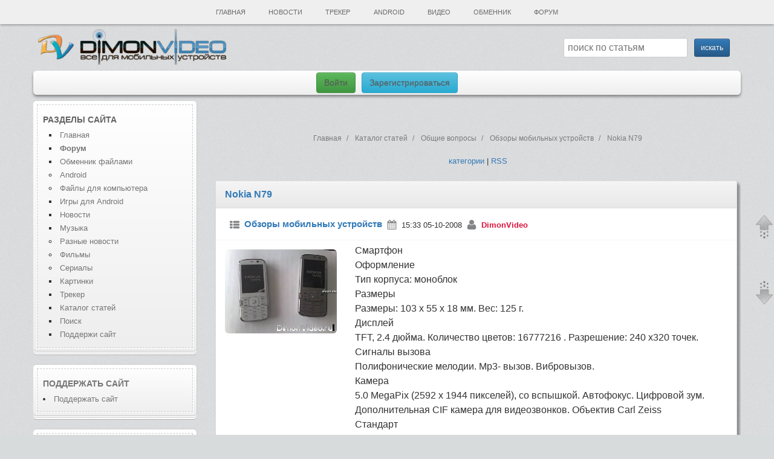

--- FILE ---
content_type: text/html; charset=utf-8
request_url: https://dimonvideo.ru/articles/2054
body_size: 29301
content:
<!DOCTYPE html>
<html lang="ru-RU" prefix="og: http://ogp.me/ns#">
    <head>
        <link rel="manifest" href="yandex-manifest.json">
        <script type="text/javascript" src="/uploads/jquery.min.js"></script>
        <title>Nokia N79</title>
<meta http-equiv="Content-Type" content="text/html; charset=utf-8"/>
<meta name="viewport" content="width=device-width, initial-scale=1, maximum-scale=2, shrink-to-fit=no">
<meta name="description" content="Nokia N79 Смартфон  Оформление  Тип корпуса моноблок  Размеры  Размеры 103  x 55  x 18  мм. Вес 125 г.  Дисплей  TFT, 2.4  дюйма. Количество цветов  16777216 .  240 х320 точек.  Сигналы вызова  Полифонические мелодии. Мр3- вызов. Вибровызов.  Камера  5.0  MegaPix (2592  x 1944 пикселей), со вспышкой" />
<meta name="keywords" content="вызова, памяти, Symbian, Размеры, технологии, режиме, работы, Развлечения, Работа, приложения, Стереодинамики, RealOne, Смартфон, громкая, Встроенная, Дополнительно, Конференц, переадресация, удержание, Ожидание" />
<meta property="og:site_name" content="DimonVideo.ru - все для мобильных устройств" />
<meta property="og:locale" content="ru_RU" />
<meta property="og:url" content="https://dimonvideo.ru/articles/2054" />
<meta property="og:title" content="Nokia N79" />
<meta property="og:image" content="https://dimonvideo.ru/files/screens.dimonvideo.ru/320/articles/obzory-mobilnykh-ustrojjstv/2054.jpg" />
<meta property="og:image:type" content="image/jpeg" />
<meta property="og:type" content="article" />
<meta name="mobile-web-app-capable" content="yes">
<meta name="apple-mobile-web-app-title" content="DimonVideo" />
<link rel="index" title="DimonVideo.ru" href="/"/>
<meta http-equiv="X-UA-Compatible" content="IE=edge" />
<meta http-equiv="Content-Language" content="ru"/>
<link rel="apple-touch-icon" href="/images/apple-touch-icon.png">
<link rel="icon" type="image/png" sizes="192x192"  href="/images/android-icon-192x192.png">
<link rel="icon" type="image/png" sizes="32x32" href="/images/favicon-32x32.png">
<link rel="icon" type="image/png" sizes="96x96" href="/images/favicon-96x96.png">
<link rel="icon" type="image/png" sizes="16x16" href="/images/favicon-16x16.png">
<link type="image/png" sizes="120x120" rel="icon" href="/images/120.png">
<link rel="alternate" media="handheld" href="https://dimonvideo.ru/articles/2054" />
<meta name="msapplication-TileColor" content="#ffffff">
<meta name="msapplication-TileImage" content="/images/ms-icon-144x144.png">
<meta name="twitter:card" content="summary_large_image">
<meta name="twitter:description" content="Nokia N79 Смартфон  Оформление  Тип корпуса моноблок  Размеры  Размеры 103  x 55  x 18  мм. Вес 125 г.  Дисплей  TFT, 2.4  дюйма. Количество цветов  16777216 .  240 х320 точек.  Сигналы вызова  Полифонические мелодии. Мр3- вызов. Вибровызов.  Камера  5.0  MegaPix (2592  x 1944 пикселей), со вспышкой">
<meta name="twitter:title" content="Nokia N79">
<meta name="twitter:site" content="Аккаунт сайта в Твиттере @dimonvideo">
<meta name="twitter:creator" content="Аккаунт сайта в Твиттере @dimonvideo">
<meta name="twitter:image" content="https://dimonvideo.ru/files/screens.dimonvideo.ru/320/articles/obzory-mobilnykh-ustrojjstv/2054.jpg">
<meta name="twitter:url" content="https://dimonvideo.ru/articles/2054">
<meta name="theme-color" content="#3394e6">
<link rel="yandex-tableau-widget" href="/tableau.json">
<link rel="manifest" href="/manifest.webmanifest">
<meta name="yandex-tableau-widget" content="logo=/images/apple-touch-icon.png, color=#3394e6">
<link rel="search" type="application/opensearchdescription+xml" title="DimonVideo.ru - все для мобильных устройств." href="https://dimonvideo.ru/index.php?do=opensearch">
	<link rel="canonical" href="https://dimonvideo.ru/articles/2054">
<meta name="robots" content="index, follow" />
<script type="text/javascript">  
var $ = jQuery;     
var dle_root    = '/';
var dle_skin    = 'dimon';
var dle_wysiwyg    = 'no';
var quick_wysiwyg  = 'no';
var menu_short  = 'Быстрое редактирование';
var menu_full   = 'Полное редактирование';
var dle_req_field   = 'Заполните все необходимые поля';
</script>
<div  id='loading-layer' style='display:none;'>
<img src='/images/load.gif'  align='absmiddle' title='идет загрузка'>
</div>
	<script type="text/javascript"> $(document).ready(function() { current_item('#menu12');	}); </script>

        <link rel="author" href="https://dvoronoy.ru" />
        <meta name="yandex-verification" content="7b3ae1d8245f5566" />
        <meta name="rp34343bc804874ecc8be8d16c469c6a39" content="62defdef67c147f73778947858de2d68" />
        <meta name="google-site-verification" content="IZ2XOjhUGXKsayfC-jy2vuvMt8F7mCtexOfXYtBYJFU" />
	    <script type="text/javascript" src="/engine/classes/min/index.php?version=13&charset=utf-8&g=general"></script>
        <meta name="2617e4234de53e747c4b19d46058dc18" content="">
        <link href="/bootstrap/css/bootstrap.min.css?v=9" rel="stylesheet" >
        <link href="/templates/7/css.min.css?v=2" rel="stylesheet" type="text/css">
 
        <script>window.yaContextCb=window.yaContextCb||[]</script>
        <script src="https://yandex.ru/ads/system/context.js" async></script>
    </head>
    <body>
        <div class="container new-year">
            <div class="row"><!-- #row -->
                <div class="col-xs-12 header"><!-- #header -->
	                <nav id="site-navigation" class="main-navigation  hidden-xs" role="navigation">
                        <div class="nav-menu" id="menumain" style="z-index:1043 !important;">
                            <ul>
                                <li class="page_item"><a href="/" title="Главная"  id="menu0">Главная</a></li>
                                
                                <li class="page_item"><a href="/usernews.html" id="menu5" title="Новости">Новости</a>
                                    <ul class='children'>
                                        <li class="page_item"><a href="/usernews/3/4/dateD/0">Новости об играх</a></li>
                                        <li class="page_item"><a href="/usernews/3/2/dateD/0">Мобильные новости</a></li>
                                        <li class="page_item"><a href="/usernews/3/11/dateD/0">Новости железа</a></li>
                                        <li class="page_item"><a href="/usernews/3/1/dateD/0">Разное</a></li>
                                    </ul>
                                </li>
                                <li class="page_item" ><a href="/torrent.html" id="tracker">Трекер</a>
                                    <ul class='children'>
                                        
                                        <li class="page_item"><a href="/torr/category_3">Все для компа</a></li>
                                        <li class="page_item"><a href="/torr/category_11">Видео</a></li>
                                        <li class="page_item"><a href="/torr/category_16">Музыка</a></li>
                                        <li class="page_item"><a href="/torr/forum_7">Игры</a></li>
                                    </ul>
                                </li>
                                <li class="page_item" ><a href="/android.html" id="menu1" title="Файлы для Android">Android</a>
                                    <ul class='children'>
                                        <li class="page_item"><a href="/android/3/2/dateD/0">Игры</a></li>
                                        <li class="page_item"><a href="/android/3/1/dateD/0">Программы</a></li>
                                        <li class="page_item"><a href="/uploader/3/192/dateD/0">Обменник Android</a></li>
                                        <li class="page_item"><a href="/uploader/3/223/dateD/0">Прошивки</a></li>
                                        <li class="page_item"><a href="/forum/topic_1728148932">Стол заказов</a></li>
                                        <li class="page_item"><a href="/forum/5/f_90/0">Форум Android</a></li>
                                    </ul>
                                </li>

                                
                                <li class="page_item"><a href="/vuploader.html" id="menu7">Видео</a>
                                    <ul class='children'>
                                        <li class="page_item"><a href="/vuploader/3/237/dateD/0">Фильмы</a></li>
                                        <li class="page_item"><a href="/vuploader/3/13/dateD/0">Сериалы</a></li>
                                        <li class="page_item"><a href="/vuploader/3/4/dateD/0">Видеоклипы</a></li>
                                        <li class="page_item"><a href="/vuploader/3/34/dateD/0" title="Видеоприколы">Видеоприколы</a></li>
                                        <li class="page_item"><a href="/forum/topic_1728102461">Стол заказов фильмов</a></li>
                                    </ul>
                                </li>
                                <li class="page_item"><a href="/uploader.html" id="menu9">Обменник</a>
                                    <ul class='children'>
                                        <li class="page_item"><a href="/uploader/3/81/dateD/0">Все для компа</a></li>
                                        <li class="page_item"><a href="/uploader/3/194/dateD/0">Игры для Android</a></li>
                                        
                                        <li class="page_item"><a href="/uploader/3/28/dateD/0">Все для Symbian</a></li>
                                        <li class="page_item"><a href="/uploader/3/192/dateD/0">Все для Android</a></li>
                                    </ul>
                                </li>
                                <li class="page_item"><a href="/forum" id="menu10">Форум</a>
                                    <ul class='children'>
                                        <li class="page_item"><a href="/forum/4/0">Категории</a></li>
                                        <li class="page_item"><a href="/forum/1/0">Последние темы</a></li>
                                        <li class="page_item"><a href="/forum/5/f_62/0">Компьютеры - софт и железо</a></li>
                                        
                                        
                                        <li class="page_item"><a href="/forum/5/f_6/0">Обсуждение сайта</a></li>
                                        <li class="page_item"><a href="/forum/5/f_7/0">Стол заказов</a></li>
                                        <li class="page_item"><a href="/forum/5/f_94/0">Android устройства</a></li>
                                        <li class="page_item"><a href="/forum/5/f_95/0">Прошивки для Android</a></li>
                                        <li class="page_item"><a href="/forum/5/f_91/0">Программы для Android</a></li>
                                        <li class="page_item"><a href="/forum/5/f_19/0">Курилка</a></li>
                                    </ul>
                                </li>
                            </ul>
                        </div>
                    </nav>
                    <nav class="navbar navbar-default navbar-fixed-top hidden-lg hidden-sm hidden-md"><!-- mobile header -->
                        <div class='container'>
                            <div class="navbar-header">
                                <div class="dropdown navbar-brand">
                                    <a href="/" title="Главная страница"><i class="glyphicon glyphicon-home"></i></a>
                                </div>
                                <div class="dropdown navbar-brand">
                                    <a href="#" class="dropdown-toggle text-left" data-toggle="dropdown"><i class="glyphicon glyphicon-search"></i></a>
                                    <ul class="dropdown-menu" style="padding: 10px;min-width: 300px;">
                                        <li>
                                            <form method='post' action ='/search'><input type='hidden' value=''>
                                                <input  name='op' type='hidden' value='1'>
                                                <div class="input-group">
                                                    <span class="input-group-addon small"><i class="fa fa-search"></i></span>
                                                    <div class="form-group">
                                                        <input size="50" maxlength="50" class="form-control" name="story" type="text" placeholder="введите слово или фразу для поиска">          
                                                    </div>
                                                    <div class="form-group">
                                                        <select class="form-control" name="module">
                                                            <option value="0">Обменник</option>
                                                            <option value="15">Файлы для Android</option>
                                                            <option value="7">Форум</option>
                                                            <option value="5">Статьи</option>
                                                            <option value="6">Картинки</option>
                                                            <option value="11">Новости сайта</option>
                                                            <option value="12">Новости</option>
                                                            
                                                            <option value="21">Каталог устройств</option>
								                            
								                            <option value="24">Видео</option>
                                                        </select>
                                                    </div>
                                                </div>
                                                <p>&nbsp;</p>
                                                <input class="btn btn-primary btn-sm" type='submit' value='искать' />
                                            </form>
                                        </li>
                                    </ul>
                                </div>
                                <a class="navbar-brand" rel="home" href="/"><span class="small">DimonVideo.ru</span></a>&nbsp;&nbsp;
                            </div>
                        </div>
                    </nav><!-- / mobile header -->
                    <input type="checkbox" id="hmt" class="hidden-menu-ticker">
                    <label class="btn-menu hidden-lg hidden-md hidden-sm" for="hmt" style="z-index:1034 !important;">
                        <span class="first"></span>
                        <span class="second"></span>
                        <span class="third"></span>
                    </label>
                    <ul class="hidden-menu" style="z-index:1033 !important;"><li class="text-left"><a href='/reg'><i class="glyphicon glyphicon-user"></i>&nbsp;&nbsp;<h4><font color=red>Регистрация</font></h4></a></li><li class="text-left"><a rel='nofollow' href="/login"><i class="glyphicon glyphicon-log-in"></i>&nbsp;&nbsp;<h4><font color=green>Войти</font></h4></a></li><hr>
                        <li><a href="/" title="Главная страница"><i style="color: #c3c3c3;" class="glyphicon glyphicon-home"></i>&nbsp;&nbsp;<h4>Главная</h4></a></li>
                        <li><a href="/votes" title="Опросы"><i style="color: #c3c3c3;" class="glyphicon glyphicon-ok"></i>&nbsp;&nbsp;<h4>Опросы</h4></a></li>
                        
                        <li><a href="/forum" title="Форум"><i style="color: #c3c3c3;" class="fa fa-info-circle"></i>&nbsp;&nbsp;<h4>Форум</h4></a></li>
                        <li><a href="/latest/feed" title="Обзор новинок"><i style="color: #c3c3c3;" class="fa fa-rss"></i>&nbsp;&nbsp;<h4>Обзор новинок</h4></a></li>
                        <li><a href="/uploader.html" title="Обменник файлами"><i style="color: #c3c3c3;" class="fa fa-exchange"></i>&nbsp;&nbsp;<h4>Обменник</h4></a></li>
                        <li><a href="/android.html" title="Все для Android"><i style="color: #c3c3c3;" class="fa fa-android"></i>&nbsp;&nbsp;<h4>Android</h4></a></li>
                        <li><a href="/torrent.html" title="Трекер"><i style="color: #c3c3c3;" class="glyphicon glyphicon-save"></i>&nbsp;&nbsp;<h4>Трекер</h4></a></li>
                        <li><a href="/uploader/3/81/dateD/0" title="Файлы для компьютера"><i style="color: #c3c3c3;" class="fa fa-desktop"></i>&nbsp;&nbsp;<h4>PC</h4></a></li>
                        
                        <li><a href="/vuploader.html" title="Видео"><i style="color: #c3c3c3;" class="fa fa-video-camera"></i>&nbsp;&nbsp;<h4>Видео</h4></a></li>
                        
                        <li><a href="/gallery.html" title="Картинки"><i style="color: #c3c3c3;" class="fa fa-file-image-o"></i>&nbsp;&nbsp;<h4>Картинки</h4></a></li>
                        <li><a href="/usernews.html" title="Новости"><i style="color: #c3c3c3;" class="fa fa-newspaper-o"></i>&nbsp;&nbsp;<h4>Новости</h4></a></li>
                        <li><a href="/usernews/3/1/dateD/0" title="Разные новости"><i style="color: #c3c3c3;" class="fa fa-newspaper-o"></i>&nbsp;&nbsp;<h4>Разные новости</h4></a></li>
                        <li><a href="/articles.html" title="Каталог статей"><i style="color: #c3c3c3;" class="glyphicon glyphicon-list-alt"></i>&nbsp;&nbsp;<h4>Статьи</h4></a></li>
                        <li><a href="/blog.html" title="Блоги"><i style="color: #c3c3c3;" class="glyphicon glyphicon-bullhorn"></i>&nbsp;&nbsp;<h4>Блоги</h4></a></li>
                        <li><a href="/com" title="Последние комментарии"><i style="color: #c3c3c3;" class="fa fa-comments"></i>&nbsp;&nbsp;<h4>Комментарии</h4></a></li>
                        

                        <li><a href='/reklama.php' title="ПОДДЕРЖИ сайт"><i style="color: #c3c3c3;" class="glyphicon glyphicon-heart"></i>&nbsp;&nbsp;<h4>ПОДДЕРЖИ сайт</h4></a></li>
                        
                    </ul>
                </div><!-- /header -->
                <header id="masthead" class="site-header">
                    <div class="site-wraplogo hidden-xs">






                        <a href="/"><img data-src="/images/logo.webp" class="header-image lazy-loaded" width="330px" height="59" alt="Все для мобильных" /></a>




                        <div class="searchstring hidden-xs"> <div align='right' class='searchform'><form method='post' action =''><input type=hidden name=op value=12><input type='hidden' value='articles' id="razdel_files_ss" ><input type='hidden' value='0' id="razdel_files_idd" ><input type=hidden name=min value=0><input name='story' type='text' id="topic_title_s"  autocomplete="off" placeholder="поиск по статьям" value="">&nbsp;&nbsp;<input class='btn btn-primary btn-sm' type='submit' value='искать' /></form> </div><div style="clear:both"></div> </div>
                        <div style="clear:both;"></div>
                    </div>
                    <div class="top-navigation small"> 
                        
                        <div class="newlogin hidden-xs">
                            <a href='/login' class="btn btn-success">Войти</a>
                            <a href='/register' class="btn btn-info">Зарегистрироваться</a>
                        </div>
                        

                    </div>
                    <div id="login-1" class="entry-content"></div>
                    <div id="menua-1" class="entry-content"></div>
                    <div id="nov-1" class="entry-content"></div>
                    
                </header>
            </div><!-- /row -->
                                    

            <!-- #content -->    
            <div id="page" class="row"><!-- row -->
                <div id="main" class="wrapper">
                    <div id="mainmain" class="site-wrapcontent">
                            <div class="row flex-container">
                            
                            <div id="secondary" class="widget-area col-sm-3 hidden-xs flex-side" role="complementary">
					            <aside id="meta-2" class="widget widget_text">
<h3 class="widget-title">Разделы сайта</h3>
  <menu style="list-style: square !important;margin-left:10px !important;">
    <li><a href="/" title="Главная">Главная</a></li>
    <li id="menu10" ><a href="/forum" title="Форум - категории"><b>Форум</b></a></li>
    <li id="menu9" ><a href="/uploader.html" title="Обменник файлами">Обменник файлами</a></li>
    <menu style="list-style: circle !important;"><li><a href="/uploader/3/192/dateD/0" title="Android в Обменнике">Android</a></li>
    <li><a href="/uploader/3/81/dateD/0" title="Файлы для компьютера">Файлы для компьютера</a></li></menu>
    <li><a href="/android/3/2/dateD/0" title="Игры для Android">Игры для Android</a></li>
    <li><a href="/usernews.html" title="Новости">Новости</a></li>
     <li><a href="/muzon.html" title="Музыка">Музыка</a></li>
   <menu style="list-style: circle !important;"><li><a href="/usernews/3/1/dateD/0" title="Разные новости">Разные новости</a></li></menu>
    <menu style="list-style: circle !important;"><li><a href="/vuploader/3/237/dateD/0" title="Фильмы">Фильмы</a></li>
    <li><a href="/vuploader/3/13/dateD/0" title="Сериалы">Сериалы</a></li></menu>
    <li><a href="/gallery.html" title="Картинки">Картинки</a></li>
    <li><a href="/torr" title="Трекер">Трекер</a></li>
    <li><a href="/articles.html" title="Каталог статей">Каталог статей</a></li>
    <li><a rel="nofollow" href="/search" title="Поиск">Поиск</a></li>
    <li><a href="/reklama.php" title="Поддержи сайт">Поддержи сайт</a></li>
</menu>
</aside>
<aside id="meta-2" class="widget widget_text">
  <h3 class="widget-title"><a href="/reklama.php" title="Поддержи сайт">Поддержать сайт</a></h3>
 <li><a href="/reklama.php" title="Поддержи сайт">Поддержать сайт</a></li>
</aside>
<aside id="meta-2" class="widget widget_text">
  <div class="widget-title"><a href="/latest/feed" title="Новинки"><h3>Новые файлы</h3></a></div>
  <ul class="small"><li><a  title="МАССАЖИСТ.РУ открывает бесп..."  href='/blog/3609' alt='МАССАЖИСТ.РУ открывает бесп...'>МАССАЖИСТ.РУ о</a></b> - <a rel='nofollow' onclick="return dropdownmenu(this, event, MenuUserFile('blog', 'piarim', '3609'), '170px')" onmouseout="delayhidemenu()" href='/0/name/piarim'><b>piarim</b></a></li><li><a  title="ByeByeDPI..."  href='/uploader/505744' alt='ByeByeDPI...'>ByeByeDPI...</a></b> - <a rel='nofollow' onclick="return dropdownmenu(this, event, MenuUserFile('uploader', 'Nemec555', '505744'), '170px')" onmouseout="delayhidemenu()" href='/0/name/Nemec555'><b>Nemec555</b></a></li><li><a  title="Prisma TV..."  href='/uploader/505674' alt='Prisma TV...'>Prisma TV...</a></b> - <a rel='nofollow' onclick="return dropdownmenu(this, event, MenuUserFile('uploader', 'Nemec555', '505674'), '170px')" onmouseout="delayhidemenu()" href='/0/name/Nemec555'><b>Nemec555</b></a></li><li><a  title="Dying Light: The Beast - De..."  href='/torr/topic_5111' alt='Dying Light: The Beast - De...'>Dying Light: T</a></b> - <a rel='nofollow' onclick="return dropdownmenu(this, event, MenuUserFile('torr', '', '5111'), '170px')" onmouseout="delayhidemenu()" href='/0/name/'><b></b></a></li><li><a  title="Symphony Towers - Black Sym..."  href='/muzon/470095' alt='Symphony Towers - Black Sym...'>Symphony Tower</a></b> - <a rel='nofollow' onclick="return dropdownmenu(this, event, MenuUserFile('muzon', 'lioncharli', '470095'), '170px')" onmouseout="delayhidemenu()" href='/0/name/lioncharli'><b>lioncharli</b></a></li><li><a  title="Михаил Шахназаров и Марат Б..."  href='/blog/3608' alt='Михаил Шахназаров и Марат Б...'>Михаил Шахназа</a></b> - <a rel='nofollow' onclick="return dropdownmenu(this, event, MenuUserFile('blog', 'piarim', '3608'), '170px')" onmouseout="delayhidemenu()" href='/0/name/piarim'><b>piarim</b></a></li><li><a  title="Диспетчер..."  href='/vuploader/497722' alt='Диспетчер...'>Диспетчер...</a></b> - <a rel='nofollow' onclick="return dropdownmenu(this, event, MenuUserFile('vuploader', 'Boserva', '497722'), '170px')" onmouseout="delayhidemenu()" href='/0/name/Boserva'><b>Boserva</b></a></li><li><a  title="Mozilla Firefox..."  href='/uploader/469013' alt='Mozilla Firefox...'>Mozilla Firefo</a></b> - <a rel='nofollow' onclick="return dropdownmenu(this, event, MenuUserFile('uploader', 'S.A.T.', '469013'), '170px')" onmouseout="delayhidemenu()" href='/0/name/S.A.T.'><b>S.A.T.</b></a></li><li><a  title="Eternium..."  href='/android/384321' alt='Eternium...'>Eternium...</a></b> - <a rel='nofollow' onclick="return dropdownmenu(this, event, MenuUserFile('android', 'zhenyatut', '384321'), '170px')" onmouseout="delayhidemenu()" href='/0/name/zhenyatut'><b>zhenyatut</b></a></li><li><a  title="Black Desert Mobile..."  href='/android/384372' alt='Black Desert Mobile...'>Black Desert M</a></b> - <a rel='nofollow' onclick="return dropdownmenu(this, event, MenuUserFile('android', 'zhenyatut', '384372'), '170px')" onmouseout="delayhidemenu()" href='/0/name/zhenyatut'><b>zhenyatut</b></a></li><li><a  title="Genshin Impact..."  href='/android/384406' alt='Genshin Impact...'>Genshin Impact</a></b> - <a rel='nofollow' onclick="return dropdownmenu(this, event, MenuUserFile('android', 'zhenyatut', '384406'), '170px')" onmouseout="delayhidemenu()" href='/0/name/zhenyatut'><b>zhenyatut</b></a></li><li><a  title="World of Tanks Blitz..."  href='/android/383715' alt='World of Tanks Blitz...'>World of Tanks</a></b> - <a rel='nofollow' onclick="return dropdownmenu(this, event, MenuUserFile('android', 'zhenyatut', '383715'), '170px')" onmouseout="delayhidemenu()" href='/0/name/zhenyatut'><b>zhenyatut</b></a></li><li><a  title="Cyberika: Киберпанк экшен R..."  href='/android/384394' alt='Cyberika: Киберпанк экшен R...'>Cyberika: Кибе</a></b> - <a rel='nofollow' onclick="return dropdownmenu(this, event, MenuUserFile('android', 'zhenyatut', '384394'), '170px')" onmouseout="delayhidemenu()" href='/0/name/zhenyatut'><b>zhenyatut</b></a></li><li><a  title="DEAD TARGET: Zombie..."  href='/android/384019' alt='DEAD TARGET: Zombie...'>DEAD TARGET: Z</a></b> - <a rel='nofollow' onclick="return dropdownmenu(this, event, MenuUserFile('android', 'zhenyatut', '384019'), '170px')" onmouseout="delayhidemenu()" href='/0/name/zhenyatut'><b>zhenyatut</b></a></li><li><a  title="Hungry Shark World..."  href='/android/384243' alt='Hungry Shark World...'>Hungry Shark W</a></b> - <a rel='nofollow' onclick="return dropdownmenu(this, event, MenuUserFile('android', 'zhenyatut', '384243'), '170px')" onmouseout="delayhidemenu()" href='/0/name/zhenyatut'><b>zhenyatut</b></a></li><li><a  title="Subway Surfers..."  href='/android/382654' alt='Subway Surfers...'>Subway Surfers</a></b> - <a rel='nofollow' onclick="return dropdownmenu(this, event, MenuUserFile('android', 'zhenyatut', '382654'), '170px')" onmouseout="delayhidemenu()" href='/0/name/zhenyatut'><b>zhenyatut</b></a></li><li><a  title="Kdenlive..."  href='/uploader/505949' alt='Kdenlive...'>Kdenlive...</a></b> - <a rel='nofollow' onclick="return dropdownmenu(this, event, MenuUserFile('uploader', 'Kheyoka', '505949'), '170px')" onmouseout="delayhidemenu()" href='/0/name/Kheyoka'><b>Kheyoka</b></a></li><li><a  title="Farius - Breathe Easy (Exte..."  href='/muzon/470094' alt='Farius - Breathe Easy (Exte...'>Farius - Breat</a></b> - <a rel='nofollow' onclick="return dropdownmenu(this, event, MenuUserFile('muzon', '.::DSE::.', '470094'), '170px')" onmouseout="delayhidemenu()" href='/0/name/.::DSE::.'><b>.::DSE::.</b></a></li><li><a  title="Kosheen - Catch (Ferry Cors..."  href='/muzon/470093' alt='Kosheen - Catch (Ferry Cors...'>Kosheen - Catc</a></b> - <a rel='nofollow' onclick="return dropdownmenu(this, event, MenuUserFile('muzon', '.::DSE::.', '470093'), '170px')" onmouseout="delayhidemenu()" href='/0/name/.::DSE::.'><b>.::DSE::.</b></a></li><li><a  title="Sean Truby - Regresando (Ex..."  href='/muzon/470092' alt='Sean Truby - Regresando (Ex...'>Sean Truby - R</a></b> - <a rel='nofollow' onclick="return dropdownmenu(this, event, MenuUserFile('muzon', '.::DSE::.', '470092'), '170px')" onmouseout="delayhidemenu()" href='/0/name/.::DSE::.'><b>.::DSE::.</b></a></li></ul>
      <br>
  <p><a href="/latest/feed">все новинки</a></p>
</aside>
<aside id="meta-2" class="widget widget_meta">
  <h3 class="widget-title">Последние <a href="/usernews.html">новости</a></h3>
  <ul><li><a  title="Пират Карл Урбан нападает на Приянку Чопру в трейлере фильма "Блеф""  href='/usernews/457020' alt='Пират Карл Урбан нападает на Приянку Чопру в трейлере фильма "Блеф"'>Пират Карл Урбан напада</a> - 00:12</li><li><a  title="Инсайдер: Ремейка Resident Evil 5 пока не будет, но фанатов ждёт другой сюрприз"  href='/usernews/457019' alt='Инсайдер: Ремейка Resident Evil 5 пока не будет, но фанатов ждёт другой сюрприз'>Инсайдер: Ремейка Resid</a> - 00:12</li><li><a  title="Следующая станция — PlayStation 5: Stellar Blade, Black Myth: Wukong и Phantom Blade Zero в китайском рекламном ролике Sony"  href='/usernews/457018' alt='Следующая станция — PlayStation 5: Stellar Blade, Black Myth: Wukong и Phantom Blade Zero в китайском рекламном ролике Sony'>Следующая станция — Pla</a> - 00:12</li><li><a  title="Смертельно больному фанату Rockstar Games дадут поиграть в Grand Theft Auto VI до релиза"  href='/usernews/457017' alt='Смертельно больному фанату Rockstar Games дадут поиграть в Grand Theft Auto VI до релиза'>Смертельно больному фан</a> - 00:12</li><li><a  title="Плазменный выброс от мощной вспышки на Солнце летит к Земле со скоростью 2000 км в секунду: сильные магнитные бури возможны уже во вторник"  href='/usernews/457016' alt='Плазменный выброс от мощной вспышки на Солнце летит к Земле со скоростью 2000 км в секунду: сильные магнитные бури возможны уже во вторник'>Плазменный выброс от мо</a> - 00:11</li><li><a  title="Популярный кроссовер Belgee X50 рекордно подешевел в Белоруссии: его продают за 57 900 BYN (1,56 млн рублей)"  href='/usernews/457015' alt='Популярный кроссовер Belgee X50 рекордно подешевел в Белоруссии: его продают за 57 900 BYN (1,56 млн рублей)'>Популярный кроссовер Be</a> - 00:11</li><li><a  title="Необычную умную лампу-пончик IKEA оценили всего в $99"  href='/usernews/457014' alt='Необычную умную лампу-пончик IKEA оценили всего в $99'>Необычную умную лампу-п</a> - вчера в 23:13</li><li><a  title="Слух: Highguard в последний момент решили сделать финальным анонсом The Game Awards 2025 — вместо Half-Life 3"  href='/usernews/457013' alt='Слух: Highguard в последний момент решили сделать финальным анонсом The Game Awards 2025 — вместо Half-Life 3'>Слух: Highguard в после</a> - вчера в 23:12</li><li><a  title=""Ведьмак стал иконой игровой культуры": Суммарные продажи The Witcher перевалили за 85 миллионов копий"  href='/usernews/457012' alt='"Ведьмак стал иконой игровой культуры": Суммарные продажи The Witcher перевалили за 85 миллионов копий'>"Ведьмак стал иконой иг</a> - вчера в 23:12</li><li><a  title="Белорусские кроссоверы Belgee обошли в России Changan, Jetour и Solaris: по итогам продаж в РФ в 2025 году Belgee вошли в топ-5 рынка"  href='/usernews/457011' alt='Белорусские кроссоверы Belgee обошли в России Changan, Jetour и Solaris: по итогам продаж в РФ в 2025 году Belgee вошли в топ-5 рынка'>Белорусские кроссоверы </a> - вчера в 23:11</li>
 </ul>   <br>
  <p><a href="/usernews.html">все новости</a></p>
</aside>
<aside id="meta-2" class="widget widget_meta">
  <h3 class="widget-title">Новое на <a href="/forum" title="Форум">форуме</a></h3>
  <ul class="small"><li><a href="/forum/topic_1728146606" title="Игра от 1->1000000" alt='Игра от 1->1000000'>Игра от 1->1000000...</a></li><li><a href="/forum/topic_1728146043" title="Еще одна игра слова" alt='Еще одна игра слова'>Еще одна игра слова...</a></li><li><a href="/forum/topic_1728146479" title="Игра на две последние буквы на 0бороТ" alt='Игра на две последние буквы на 0бороТ'>Игра на две последние буквы...</a></li><li><a href="/forum/topic_1728137399" title="Игра Слова =)" alt='Игра Слова =)'>Игра Слова =)...</a></li><li><a href="/forum/topic_1728143619" title="Ассоциации" alt='Ассоциации'>Ассоциации...</a></li><li><a href="/forum/topic_1728147957" title="Игра...Продолжи слово..." alt='Игра...Продолжи слово...'>Игра...Продолжи слово......</a></li><li><a href="/forum/topic_1728147958" title="Игра ТРИ БУКВЫ" alt='Игра ТРИ БУКВЫ'>Игра ТРИ БУКВЫ...</a></li></ul>
      <br>
  <p><a href="/forum/1/0">весь форум</a></p>
</aside>
<aside id="meta-2" class="widget widget_meta">
  <h3 class="widget-title"><a href="/com" title="Форум">Новые комментарии</a></h3></h3>
  <ul class="small"></ul>
      <br>
  <p><a href="/com">все комментарии</a></p>
</aside>
<aside id="meta-2" class="widget widget_text">
  <h3 class="widget-title"><a href="/votes" title="Наши опросы">Наши опросы:</a></h3>
  <script type="text/javascript">
function doVote( event ){

    var frm = document.vote;
	var vote_check = '';

    for (var i=0;i < frm.elements.length;i++) {
        var elmnt = frm.elements[i];
        if (elmnt.type=='radio') {
            if(elmnt.checked == true){ vote_check = elmnt.value; break;}
        }
    }

	var ajax = new dle_ajax();
	ajax.onShow ('');
	var varsString = "";
	ajax.setVar("vote_id", "779" );
	ajax.setVar("vote_action", event);
	ajax.setVar("vote_check", vote_check);
	ajax.setVar("vote_skin", "dimon");
	ajax.requestFile = "/engine/ajax/vote.php";
	ajax.method = 'GET';
	ajax.element = 'vote-layer';
	ajax.sendAJAX(varsString);
}
</script><div id='vote-layer'>
        <table width="100%"><tr><td class=style2 ><b>Синхронизируете ли вы данные мобильной и десктопной версий своих браузеров?</b></td></tr></table><br>
	    <form method="post" name="vote" action=''>
       <table class=style2 cellpadding=0 cellspacing=0 width="95%"><tr><td class=style2 valign=middle class="vote">Да. - 82 (47%)</td></tr>
      <tr><td class=style2 valign=middle height=10 width="100%">
        <img src="https://dimonvideo.ru/templates/dimon/dleimages/poll1.gif" height=10 width="47%" style="border:1px solid black" alt="Опрос">
      </td></tr>
<tr><td class=style2 valign=middle class="vote">Нет. - 76 (43%)</td></tr>
      <tr><td class=style2 valign=middle height=10 width="100%">
        <img src="https://dimonvideo.ru/templates/dimon/dleimages/poll2.gif" height=10 width="43%" style="border:1px solid black" alt="Опрос">
      </td></tr>
<tr><td class=style2 valign=middle class="vote">А так можно было? - 13 (7%)</td></tr>
      <tr><td class=style2 valign=middle height=10 width="100%">
        <img src="https://dimonvideo.ru/templates/dimon/dleimages/poll3.gif" height=10 width="7%" style="border:1px solid black" alt="Опрос">
      </td></tr>
<tr><td class=style2 valign=middle class="vote">Иное. - 2 (1%)</td></tr>
      <tr><td class=style2 valign=middle height=10 width="100%">
        <img src="https://dimonvideo.ru/templates/dimon/dleimages/poll4.gif" height=10 width="1%" style="border:1px solid black" alt="Опрос">
      </td></tr>
</table><br>Всего голосовало 173 человек<br><br><a href=/votes>Комментарии (0)</a> <a href=/forum/topic_1728149578>Предложи опрос!</a><br><div id=plus-779></div> <br>
              
                  
         <br /></div>
</aside>

				            </div> 
      			            
				            <div id="primary" class="site-content col-sm-9 col-xs-12 flex-center">
                                            
                                <article id="2050e03ca119580f74cca14cc6e97462"></article> 
              
                           
                        					            <center><br><div class="alert alert-info fade in small hidden-lg hidden-md hidden-sm" id=nov-2 style='margin-left: 5px; margin-right: 5px; padding:5px !important;'>
			<a href="#" class="close" data-dismiss="alert" onClick="ajax_novost('2'); return false;">&times;</a>
			<p><a href='/votes'>Синхронизируете ли вы данные мобильной и десктопной версий своих браузеров?</a></p>
			</div></center>   
        <div class = 'copy' align='center'><ul class="breadcrumb" itemscope itemtype="https://schema.org/BreadcrumbList">
	<li itemprop="itemListElement" itemscope itemtype="https://schema.org/ListItem">
		<a href="/" itemprop="item">
			<span itemprop="name">Главная</span>
		</a>
		<meta itemprop="position" content="1" />
	</li>	<li itemprop="itemListElement" itemscope itemtype="https://schema.org/ListItem"><a href="/articles.html" itemprop="item">		<span itemprop="name">Каталог статей</span></a>		<meta itemprop="position" content="2" />
	</li>	<li itemprop="itemListElement" itemscope itemtype="https://schema.org/ListItem"><a href="/articles/3/1/DateD/0" itemprop="item">		<span itemprop="name">Общие вопросы</span></a>		<meta itemprop="position" content="3" />
	</li>	<li itemprop="itemListElement" itemscope itemtype="https://schema.org/ListItem"><a href="/articles/3/5/DateD/0" itemprop="item">		<span itemprop="name">Обзоры мобильных устройств</span></a>		<meta itemprop="position" content="4" />
	</li>	<li itemprop="itemListElement" itemscope itemtype="https://schema.org/ListItem"><a href="/articles/2054" itemprop="item">		<span itemprop="name">Nokia N79</span></a>		<meta itemprop="position" content="5" />
	</li>		
		</ul><script type="text/javascript">
function doVote( event ){

    var frm = document.vote;
	var vote_check = '';

    for (var i=0;i < frm.elements.length;i++) {
        var elmnt = frm.elements[i];
        if (elmnt.type=='radio') {
            if(elmnt.checked == true){ vote_check = elmnt.value; break;}
        }
    }

	var ajax = new dle_ajax();
	ajax.onShow ('');
	var varsString = "";
	ajax.setVar("vote_id", "779" );
	ajax.setVar("vote_action", event);
	ajax.setVar("vote_check", vote_check);
	ajax.setVar("vote_skin", "dimon");
	ajax.requestFile = "/engine/ajax/vote.php";
	ajax.method = 'GET';
	ajax.element = 'vote-layer';
	ajax.sendAJAX(varsString);
}
</script>	<script>
$( document ).ready(function(){
    if ($('#screenshot').is(':empty')) {
        $('#screenshot').remove()
        $('#fulltext').removeClass('col-md-9').addClass('col-md-12');
    }
});	
</script><script type="text/javascript">
var n_cache        = new Array();
var c_cache        = new Array();
var comm_id;
var s_id;


function ajax_mail( news_id, razdel )

{
	if ( ! n_cache[ news_id ] || n_cache[ news_id ] == '' )
	{
		n_cache[ news_id ] = document.getElementById( 'abuse-id-'+news_id ).innerHTML;
	}

	var ajax = new dle_ajax();
	s_id = news_id;
	ajax.onShow ('');
	var varsString = "";
	ajax.setVar("id", news_id);
	ajax.setVar("razdel", razdel);
	ajax.setVar("action", "first");
	ajax.requestFile = "/engine/ajax/mailsend.php";
	ajax.method = 'GET';
	ajax.element = 'abuse-id-'+news_id;
	ajax.sendAJAX(varsString);

	return false;
}
function ajax_mailsend( news_id, razdel )
{
	if ( ! n_cache[ news_id ] || n_cache[ news_id ] == '' )
	{
		n_cache[ news_id ] = document.getElementById( 'abuse-id-'+news_id ).innerHTML;
	}

	var ajax = new dle_ajax();
	s_id = news_id;
	ajax.onShow ('');
	var varsString = "";
	ajax.setVar("id", news_id);
	ajax.setVar("razdel", razdel);
	ajax.setVar("action", "second");
	ajax.requestFile = "/engine/ajax/mailsend.php";
	ajax.method = 'GET';
	ajax.element = 'abuse-id-'+news_id;
	ajax.sendAJAX(varsString);

	return false;
}
function ajax_mailsendlink( news_id, razdel )
{
	if ( ! n_cache[ news_id ] || n_cache[ news_id ] == '' )
	{
		n_cache[ news_id ] = document.getElementById( 'abuse-id-'+news_id ).innerHTML;
	}

	var ajax = new dle_ajax();
	s_id = news_id;
	ajax.onShow ('');
	var varsString = "";
	ajax.setVar("id", news_id);
	ajax.setVar("razdel", razdel);
	ajax.setVar("action", "3");
	ajax.requestFile = "/engine/ajax/mailsend.php";
	ajax.method = 'GET';
	ajax.element = 'abuse-id-'+news_id;
	ajax.sendAJAX(varsString);

	return false;
}
function ajax_mailsendlink2( news_id, razdel )
{
	if ( ! n_cache[ news_id ] || n_cache[ news_id ] == '' )
	{
		n_cache[ news_id ] = document.getElementById( 'abuse-id-'+news_id ).innerHTML;
	}

	var ajax = new dle_ajax();
	s_id = news_id;
	ajax.onShow ('');
	var varsString = "";
	ajax.setVar("id", news_id);
	ajax.setVar("razdel", razdel);
	ajax.setVar("action", "4");
	ajax.requestFile = "/engine/ajax/mailsend.php";
	ajax.method = 'GET';
	ajax.element = 'abuse-id-'+news_id;
	ajax.sendAJAX(varsString);

	return false;
}


function ajax_perenos( news_id )
{
	if ( ! n_cache[ news_id ] || n_cache[ news_id ] == '' )
	{
		n_cache[ news_id ] = document.getElementById( 'abuse-id-'+news_id ).innerHTML;
	}

	var ajax = new dle_ajax();
	s_id = news_id;
	ajax.onShow ('');
	var varsString = "";
	ajax.setVar("id", news_id);
	ajax.setVar("action", "first");
	ajax.requestFile = "/engine/ajax/perenos.php";
	ajax.method = 'GET';
	ajax.element = 'abuse-id-'+news_id;
	ajax.sendAJAX(varsString);

	return false;
}
function ajax_perenossend( news_id )
{
	var ajax = new dle_ajax();
	comm_edit_id = news_id;
	ajax.onShow ('');
	var comm_txt = ajax.encodeVAR( document.getElementById('edit-comm-'+news_id).value );
	var varsString = "comm_txt=" + comm_txt;
	var com = ajax.encodeVAR( document.getElementById('edit2-comm-'+news_id).value );
    ajax.setVar("com", com);
    ajax.setVar("id", news_id);
	ajax.setVar("action", "second");
	ajax.requestFile = "/engine/ajax/perenos.php";
	ajax.method = 'POST';
	ajax.element = 'abuse-id-'+news_id;
	ajax.onCompletion = whenCompletedSaveFile;
	ajax.sendAJAX(varsString);

	return false;
}
function ajax_fkper( news_id, uid )
{
	if ( ! n_cache[ news_id ] || n_cache[ news_id ] == '' )
	{
		n_cache[ news_id ] = document.getElementById( 'abuse-id-'+news_id ).innerHTML;
	}

	var ajax = new dle_ajax();
	s_id = news_id;
	ajax.onShow ('');
	var varsString = "";
	ajax.setVar("id", news_id);
	ajax.setVar("uid", uid);
    ajax.setVar("action", "4");
	ajax.requestFile = "/engine/ajax/kper.php";
	ajax.method = 'GET';
	ajax.element = 'abuse-id-'+news_id;
	ajax.sendAJAX(varsString);

	return false;
}
function ajax_fkpero( news_id, uid )
{
	if ( ! n_cache[ news_id ] || n_cache[ news_id ] == '' )
	{
		n_cache[ news_id ] = document.getElementById( 'abuse-id-'+news_id ).innerHTML;
	}

	var ajax = new dle_ajax();
	s_id = news_id;
	ajax.onShow ('');
	var varsString = "";
	ajax.setVar("id", news_id);
	ajax.setVar("uid", uid);
	ajax.setVar("action", "5");
	ajax.requestFile = "/engine/ajax/kper.php";
	ajax.method = 'GET';
	ajax.element = 'abuse-id-'+news_id;
	ajax.sendAJAX(varsString);

	return false;
}

function ajax_fksend( c_id, uid )
{
	var ajax = new dle_ajax();
	comm_edit_id = c_id;
	ajax.onShow ('');
	var comm_txt = ajax.encodeVAR( document.getElementById('edit-comm-'+c_id).value );
	var varsString = "comm_txt=" + comm_txt;
	ajax.setVar("id", c_id);
	ajax.setVar("uid", uid);
	ajax.setVar("action", "6");
	ajax.requestFile = "/engine/ajax/kper.php";
	ajax.method = 'POST';
	ajax.element = 'abuse-id-'+c_id;
	ajax.onCompletion = whenCompletedSaveFile;
	ajax.sendAJAX(varsString);

	return false;
}
function ajax_odob( news_id, razdel )
{
	if ( ! n_cache[ news_id ] || n_cache[ news_id ] == '' )
	{
		n_cache[ news_id ] = document.getElementById( 'comms-id-'+news_id ).innerHTML;
	}

	var ajax = new dle_ajax();
	s_id = news_id;
	ajax.onShow ('');
	var varsString = "";
	ajax.setVar("id", news_id);
	ajax.setVar("table", razdel);
	ajax.setVar("action", "add");
	ajax.requestFile = "/engine/ajax/odob.php";
	ajax.method = 'GET';
	ajax.element = 'comms-id-'+news_id;
	ajax.sendAJAX(varsString);

	return false;
}
function ajax_odobtime( news_id, razdel )
{
	if ( ! n_cache[ news_id ] || n_cache[ news_id ] == '' )
	{
		n_cache[ news_id ] = document.getElementById( 'comms-id-'+news_id ).innerHTML;
	}

	var ajax = new dle_ajax();
	s_id = news_id;
	ajax.onShow ('');
	var varsString = "";
	ajax.setVar("id", news_id);
	ajax.setVar("table", razdel);
	ajax.setVar("action", "time");
	ajax.requestFile = "/engine/ajax/odob.php";
	ajax.method = 'GET';
	ajax.element = 'comms-id-'+news_id;
	ajax.sendAJAX(varsString);

	return false;
}
function ajax_odobtimenol( news_id, razdel )
{
	if ( ! n_cache[ news_id ] || n_cache[ news_id ] == '' )
	{
		n_cache[ news_id ] = document.getElementById( 'comms-id-'+news_id ).innerHTML;
	}

	var ajax = new dle_ajax();
	s_id = news_id;
	ajax.onShow ('');
	var varsString = "";
	ajax.setVar("id", news_id);
	ajax.setVar("table", razdel);
	ajax.setVar("action", "timenol");
	ajax.requestFile = "/engine/ajax/odob.php";
	ajax.method = 'GET';
	ajax.element = 'comms-id-'+news_id;
	ajax.sendAJAX(varsString);

	return false;
}
function ajax_odobtimeful( news_id, razdel )
{
	if ( ! n_cache[ news_id ] || n_cache[ news_id ] == '' )
	{
		n_cache[ news_id ] = document.getElementById( 'comms-id-'+news_id ).innerHTML;
	}

	var ajax = new dle_ajax();
	s_id = news_id;
	ajax.onShow ('');
	var varsString = "";
	ajax.setVar("id", news_id);
	ajax.setVar("table", razdel);
	ajax.setVar("action", "timeful");
	ajax.requestFile = "/engine/ajax/odob.php";
	ajax.method = 'GET';
	ajax.element = 'comms-id-'+news_id;
	ajax.sendAJAX(varsString);

	return false;
}
function ajax_spasibof( news_id, razdel  )
{
	if ( ! n_cache[ news_id ] || n_cache[ news_id ] == '' )
	{
		n_cache[ news_id ] = document.getElementById( 'spas-'+news_id ).innerHTML;
	}

	var ajax = new dle_ajax();
	s_id = news_id;
	ajax.onShow ('');
	var varsString = "";
	ajax.setVar("id", news_id);
	ajax.setVar("action", "file");
	ajax.setVar("table", razdel);
	ajax.requestFile = "/engine/ajax/spasibof.php";
	ajax.method = 'GET';
	ajax.element = 'spas-'+news_id;
	ajax.sendAJAX(varsString);

	return false;
}
function ajax_spasiboc( news_id, razdel  )
{
	if ( ! n_cache[ news_id ] || n_cache[ news_id ] == '' )
	{
		n_cache[ news_id ] = document.getElementById( 'spas-'+news_id ).innerHTML;
	}

	var ajax = new dle_ajax();
	s_id = news_id;
	ajax.onShow ('');
	var varsString = "";
	ajax.setVar("id", news_id);
	ajax.setVar("action", "com");
	ajax.setVar("table", razdel);
	ajax.requestFile = "/engine/ajax/spasibof.php";
	ajax.method = 'GET';
	ajax.element = 'spas-'+news_id;
	ajax.sendAJAX(varsString);

	return false;
}
function ajax_spasibocbez( news_id, razdel  )
{
	if ( ! n_cache[ news_id ] || n_cache[ news_id ] == '' )
	{
		n_cache[ news_id ] = document.getElementById( 'spas-'+news_id ).innerHTML;
	}

	var ajax = new dle_ajax();
	s_id = news_id;
	ajax.onShow ('');
	var varsString = "";
	ajax.setVar("id", news_id);
	ajax.setVar("action", "combez");
	ajax.setVar("table", razdel);
	ajax.requestFile = "/engine/ajax/spasibof.php";
	ajax.method = 'GET';
	ajax.element = 'spas-'+news_id;
	ajax.sendAJAX(varsString);

	return false;
}

function ajax_statbc( news_id, razdel  )
{
	if ( ! n_cache[ news_id ] || n_cache[ news_id ] == '' )
	{
		n_cache[ news_id ] = document.getElementById( 'statb-'+news_id ).innerHTML;
	}

	var ajax = new dle_ajax();
	s_id = news_id;
	ajax.onShow ('');
	var varsString = "";
	ajax.setVar("id", news_id);
	ajax.setVar("action", "com");
	ajax.setVar("table", razdel);
	ajax.requestFile = "/engine/ajax/statblagf.php";
	ajax.method = 'GET';
	ajax.element = 'statb-'+news_id;
	ajax.sendAJAX(varsString);

	return false;
}

function ajax_statb( news_id, razdel  )
{
	if ( ! n_cache[ news_id ] || n_cache[ news_id ] == '' )
	{
		n_cache[ news_id ] = document.getElementById( 'statb-'+news_id ).innerHTML;
	}

	var ajax = new dle_ajax();
	s_id = news_id;
	ajax.onShow ('');
	var varsString = "";
	ajax.setVar("id", news_id);
	ajax.setVar("action", "file");
	ajax.setVar("table", razdel);
	ajax.requestFile = "/engine/ajax/statblagf.php";
	ajax.method = 'GET';
	ajax.element = 'statb-'+news_id;
	ajax.sendAJAX(varsString);

	return false;
}
function ajax_cancel_statb( news_id )
{
	if (c_cache[ news_id ] != "" )
	{
		document.getElementById( 'statb-'+news_id ).innerHTML = n_cache[ news_id ];
	}
	
	return false;
}
function ajax_statbb( news_id, razdel  )
{
	if ( ! n_cache[ news_id ] || n_cache[ news_id ] == '' )
	{
		n_cache[ news_id ] = document.getElementById( 'statb-'+news_id ).innerHTML;
	}

	var ajax = new dle_ajax();
	s_id = news_id;
	ajax.onShow ('');
	var varsString = "";
	ajax.setVar("id", news_id);
	ajax.setVar("action", "file");
	ajax.setVar("table", razdel);
	ajax.requestFile = "/engine/ajax/statblagbb.php";
	ajax.method = 'GET';
	ajax.element = 'statb-'+news_id;
	ajax.sendAJAX(varsString);

	return false;
}
function ajax_cancel_statbb( news_id )
{
	if (c_cache[ news_id ] != "" )
	{
		document.getElementById( 'statb-'+news_id ).innerHTML = n_cache[ news_id ];
	}
	
	return false;
}



function ajax_podsubmit( news_id, razdel )
{
	if ( ! n_cache[ news_id ] || n_cache[ news_id ] == '' )
	{
		n_cache[ news_id ] = document.getElementById( 'abuse-id-'+news_id ).innerHTML;
	}

	var ajax = new dle_ajax();
	s_id = news_id;
	ajax.onShow ('');
	var varsString = "";
	ajax.setVar("id", news_id);
	ajax.setVar("razdel", razdel);
	ajax.setVar("action", "add");
	ajax.requestFile = "/engine/ajax/kompodpsub.php";
	ajax.method = 'GET';
	ajax.element = 'abuse-id-'+news_id;
	ajax.sendAJAX(varsString);

	return false;
}
function ajax_otpyssub( news_id, razdel )
{
	if ( ! n_cache[ news_id ] || n_cache[ news_id ] == '' )
	{
		n_cache[ news_id ] = document.getElementById( 'abuse-id-'+news_id ).innerHTML;
	}

	var ajax = new dle_ajax();
	s_id = news_id;
	ajax.onShow ('');
	var varsString = "";
	ajax.setVar("id", news_id);
	ajax.setVar("razdel", razdel);
	ajax.setVar("action", "remove");
	ajax.requestFile = "/engine/ajax/kompodpsub.php";
	ajax.method = 'GET';
	ajax.element = 'abuse-id-'+news_id;
	ajax.sendAJAX(varsString);

	return false;
}

function ajax_viewpodsub( news_id, razdel )
{
	if ( ! n_cache[ news_id ] || n_cache[ news_id ] == '' )
	{
		n_cache[ news_id ] = document.getElementById( 'abuse-id-'+news_id ).innerHTML;
	}

	var ajax = new dle_ajax();
	s_id = news_id;
	ajax.onShow ('');
	var varsString = "";
	ajax.setVar("razdel", razdel);
	ajax.setVar("id", news_id);
	ajax.requestFile = "/engine/ajax/urfsub.php";
	ajax.method = 'GET';
	ajax.element = 'abuse-id-'+news_id;
	ajax.sendAJAX(varsString);

	return false;
}


function ajax_viewshofiles( news_id, razdel )
{
	if ( ! n_cache[ news_id ] || n_cache[ news_id ] == '' )
	{
		n_cache[ news_id ] = document.getElementById( 'abusef-id-'+news_id ).innerHTML;
	}

	var ajax = new dle_ajax();
	s_id = news_id;
	ajax.onShow ('');
	var varsString = "";
	ajax.setVar("razdel", razdel);
	ajax.setVar("id", news_id);
	ajax.requestFile = "/engine/ajax/urfsubsf.php";
	ajax.method = 'GET';
	ajax.element = 'abusef-id-'+news_id;
	ajax.sendAJAX(varsString);

	return false;
}
</script><small><cito><a href='/articles/2/0/0/0'>категории</a> | <a href='/articles/rss.xml'>RSS</a> </cito></small><br><span align='right' class=' hidden-sm hidden-md hidden-lg'><form method='post' action =''><input type=hidden name=op value=12><input type='hidden' value='articles' id="razdel_files_s" ><input type='hidden' value='5' id="razdel_files_id" ><input type=hidden name=min value=0><input name='story' type='text' id="topic_title"  autocomplete="off" placeholder="поиск по статьям" value="">&nbsp;&nbsp;<input class="btn btn-primary btn-sm" type='submit' value='искать' /></form> </span></div><br><style>
p{margin-bottom:10px;}
</style>
<article class="message" itemscope itemtype="http://schema.org/Article">
    <div class="panel panel-default">
        <div class="panel-heading"><span class="entry-title"><a  href='/articles/2054'> <h1 itemprop="headline">Nokia N79</h1> </a></b></span></div>
        <div class="panel-body">
            <div class="row" style="border-bottom: 1px dotted #ebebeb;margin-bottom: 5px;">
                <div class="col-xs-12 entry-meta pull-left opisan">
                        <img src=/images/category.png align="absmiddle" hspace=4 class='hidden-xs'> <span style="vertical-align: middle"><a href='/articles/3/5/DateD/0'><h2>Обзоры мобильных устройств</h2></a> </span>
                        <img src=/images/calendar.png align="absmiddle" hspace=4 class='hidden-xs'><span style="vertical-align: middle"> 15:33 05-10-2008 </span>
                        <img src=/images/user.png align="absmiddle" hspace=4 class='hidden-xs'> <span style="vertical-align: middle"> <a   href='/0/name/DimonVideo'><b><font color="#DC143C">DimonVideo</font></b></a>  </span> 
                </div>
            </div>
            <div class="row">

                <div class="col-sm-3" id="screenshot"><a rel="nofollow" href=/go?https://dimonvideo.ru/files/screens.dimonvideo.ru/articles/obzory-mobilnykh-ustrojjstv/big_2054.jpg class = 'fancybox' rel = 'gallery1' ><img itemprop="image"  src='https://dimonvideo.ru/files/screens.dimonvideo.ru/320/articles/obzory-mobilnykh-ustrojjstv/2054.jpg'  id="zoom_01" data-zoom-image="https://dimonvideo.ru/files/screens.dimonvideo.ru/articles/obzory-mobilnykh-ustrojjstv/big_2054.jpg"  class='img img-rounded img-responsive'  alt='Nokia N79' title='Nokia N79'></a>	<div itemprop="image" itemscope itemtype="https://schema.org/ImageObject">
	<img itemprop="url"  src='https://dimonvideo.ru/files/screens.dimonvideo.ru/320/articles/obzory-mobilnykh-ustrojjstv/2054.jpg'  style="display:none;" alt="Nokia N79" width="640" height="480">
	<meta itemprop="width" content="640">
	<meta itemprop="height" content="480">
	</div></div>
                <div class="col-sm-9" id="fulltext"><div id='pmu-id-DimonVideo'><div id='comm-id-2054' itemprop="articleBody"><div class='opisanie' id='filetext-2054'><p><meta itemprop="articleSection" content="Обзоры мобильных устройств">Смартфон <br />Оформление <br />Тип корпуса: моноблок <br />Размеры <br />Размеры: 103  x 55  x 18  мм. Вес: 125 г. <br />Дисплей <br />TFT, 2.4  дюйма. Количество цветов:  16777216 . Разрешение: 240 х320 точек. <br />Сигналы вызова <br />Полифонические мелодии. Мр3- вызов. Вибровызов. <br />Камера <br />5.0  MegaPix (2592  x 1944 пикселей), со вспышкой. Автофокус. Цифровой зум. Дополнительная CIF камера для видеозвонков. Объектив Carl Zeiss <br />Стандарт <br />GSM 850  / 900  / 1800  / 1900 МГц WCDMA/HSDPA 900  / 2100 МГц <br />Функции памяти <br />256 MB встроенной памяти. Поддержка карт памяти microSD (TransFlash) с возможностью "горячей замены". <br />Органайзер <br />Приложения Symbian S60 3rd Edition <br />Управление вызовами <br />Быстрый набор. Автодозвон. Ожидание вызова, удержание вызова на линии, переадресация вызова. Конференц-связь. Встроенная громкая связь. <br />Развлечения <br />RealOne плеер, FM радио, MP3 плеер, Стереодинамики, Java- приложения, Игры. <br />Работа с сообщениями <br />SMS, EMS, MMS, Дополнительно: SMS-рассылка <br />Интернет <br />WAP 2.0 , HTML браузер, GPRS (class 32 ), HSCSD, 3 G, EDGE (class 32 ), E-mail клиент (SMTP/POP3) <br />Беспроводные технологии <br />Встроенный модем, Bluetooth 2.0 , WiFi ( 802.11  b/g, с поддержкой технологии UPnP), microUSB 2.0, aGPS <br />Питание <br />Li-Ion 1200  мАч. Время работы в режиме ожидания: до 220  час. Время работы в режиме разговора: до 4 ,0 час. <br />Операционная система <br />на базе Symbian OS 9.3 <br />Процессор ARM11 CPU 369 Mhz<br />128 mb RAM.<br /><br />Прикрепленный файл: <!--out_begin--><a href="https://dimonvideo.ru/go?https://cdn.dimonvid.ru/articles/att/obzory-mobilnykh-ustrojjstv/2054_7563_1.jpg" target="_blank" rel="ugc">2054_7563_1.jpg</a><!--out_end--> (78.78 кб)</p></div></div></div><div class='label label-warning'><a rel='nofollow' href='/go?https://t.me/dimonvid'>Чат в Telegram</a></div><div id='statb-2054'></div><span id=abuse-id-2054></span><span style="display: none" itemprop="name">DimonVideo</span><span style="display: none" itemprop="author">DimonVideo</span><span style="display: none"><div itemprop="publisher" itemscope itemtype="https://schema.org/Organization"> 
    <div itemprop="logo" itemscope itemtype="https://schema.org/ImageObject"><img itemprop="url image" src="https://dimonvideo.ru/images/logo.png" style="display:none;"/></div><meta itemprop="name" content="DimonVideo.ru"><meta itemprop="description" content="Все для мобильных устройств"> </div><link itemprop="mainEntityOfPage" href="https://dimonvideo.ru/articles/2054"><span itemprop="dateModified">2008-10-05T15:33:07Z</span><span itemprop="datePublished">2008-10-05T15:33:07Z</span> </span>
	<p><div id = 'rekops' style='padding:3px;margin:5px;'></div></p>
	<div class="align_center" style="padding-bottom: 10px;"><div class="align_center_to_left"><div class="align_center_to_right" id="div121"></div></div></div></div>
            
            </div>
            <div class="row">
                <div class="col-xs-12 text-center">
                <!--noindex-->
                <div class="share-buttons text-center">
                    <a rel="nofollow" class="share-btn-vk" href="https://vk.com/share.php?url=https://dimonvideo.ru/articles/2054&title=Nokia N79&image=https://dimonvideo.ru/files/screens.dimonvideo.ru/articles/obzory-mobilnykh-ustrojjstv/big_2054.jpg" target="_blank">
                        <div class="vk share-block">
                            <i class="fa fa-vk" aria-hidden="true"></i>
                        </div>
                    </a>
                    <a rel="nofollow" href="https://twitter.com/intent/tweet?text=%D0%A1%D0%BC%D0%B0%D1%80%D1%82%D1%84%D0%BE%D0%BD+%D0%9E%D1%84%D0%BE%D1%80%D0%BC%D0%BB%D0%B5%D0%BD%D0%B8%D0%B5+%D0%A2%D0%B8%D0%BF+%D0%BA%D0%BE%D1%80%D0%BF%D1%83%D1%81%D0%B0%3A+%D0%BC%D0%BE%D0%BD%D0%BE%D0%B1%D0%BB%D0%BE%D0%BA+%D0%A0%D0%B0%D0%B7%D0%BC%D0%B5%D1%80%D1%8B+%D0%A0%D0%B0%D0%B7%D0%BC%D0%B5%D1%80%D1%8B%3A+103++x+55++x+18++%D0%BC%D0%BC.+%D0%92%D0%B5%D1%81%3A+125+%D0%B3.+%D0%94%D0%B8%D1%81%D0%BF%D0%BB%D0%B5%D0%B9+TFT%2C+2.4++%D0%B4%D1%8E%D0%B9%D0%BC%D0%B0.+%D0%9A%D0%BE%D0%BB%D0%B8%D1%87%D0%B5%D1%81%D1%82%D0%B2%D0%BE+%D1%86%D0%B2%D0%B5%D1%82%D0%BE%D0%B2%3A++16777216+.+%D0%A0%D0%B0%D0%B7%D1%80%D0%B5%D1%88%D0%B5%D0%BD%D0%B8%D0%B5%3A+240+%D1%85320+%D1%82%D0%BE%D1%87%D0%B5%D0%BA.+%D0%A1%D0%B8%D0%B3%D0%BD%D0%B0%D0%BB%D1%8B+%D0%B2%D1%8B%D0%B7%D0%BE%D0%B2%D0%B0+%D0%9F%D0%BE%D0%BB%D0%B8%D1%84%D0%BE%D0%BD%D0%B8%D1%87&url=https://dimonvideo.ru/articles/2054&hashtags=dimonvideo" target="_blank">
                        <div class="twitter share-block">
                            <i class="fa fa-twitter" aria-hidden="true"></i>
                        </div>
                    </a>
	                <a rel="nofollow" href="whatsapp://send?text=https://dimonvideo.ru/articles/2054" target="_blank">
                        <div class="twitter share-block">
                            <i class="fa fa-whatsapp" aria-hidden="true"></i>
                        </div>
                    </a>
	                <a rel="nofollow" href="/articles/print/2054" rel="nofollow" target="_blank">
                        <div class="twitter share-block">
                            <i class="fa fa-print" aria-hidden="true"></i>
                        </div>
                    </a>
                </div><!--/noindex-->
                
                </div>
            </div>
            <div class="row" style="border-top: 2px dotted #ebebeb;margin-top: 5px;">
                <div class="col-xs-12"  style="margin-top: 5px;">
                    <div class="entry-meta text-center">
                        <p class='text-center'><div id='abuse-id-2054'></div><div id='comms-id-2054'></div><a name=comms></a></p><span id='plus-2054'></span><p><div class='alert alert-primary text-center'></div><div id='plus-2054'></div></p>
                    </div>
                </div>
            </div>
        </div>
    </div>
</article><section><div class='panel panel-default'><div class='panel-heading small'>Здесь находятся</div><div class='panel-body small'> всего 0. За сутки здесь <a onClick="ajax_viewshofiles('2054', 'articles'); return false;" href="#">было <b>0</b> человек</a><span id=abusef-id-2054></span></div></div></section>      <div class="text-center"><h4>Комментарии 30</h4><form method="post"> 
                                <select name="sortcom">
								<option value="1"  >сначала новые</option>
								<option value="2"  >сначала старые</option>
								<option value="3"  >сначала полезные</option>
								</select> <input class="btn btn-primary btn-sm" type="submit"  value="ок">
                        </form></div>    <div class="pagination-centered"><ul class="pagination pagination-sm"> <li class='active'><a href=#>1</a></li><li ><a href='/articles/4/2054/0/10'>2</a></li> <li ><a href='/articles/4/2054/0/20'>3</a></li> <li><a rel='next' href='/articles/4/2054/0/10' title="Следующая страница">»</a></li> </ul></div>		<div class="pagination-centered" style="margin:-10px 10px 5px 10px;"><form method="post">
    	<input size="3" placeholder="стр #" name="page" type="text"><button class="btn btn-primary btn-sm">ОК</button></form></div><div id='dle-ajax-comments'></div><a name='top'></a>
		<a name='comment'></a>
        <section class="comment-list">
          <div class="row">
            <div class="col-md-2 col-sm-2 hidden-xs">
              <figure class="thumbnail">
                <img class="img img-responsive img-rounded" src="/images/noavatar.png" />
                <small><figcaption class="text-center"><a href='/0/name/Shaker113'>Shaker113</a></figcaption></small>
                <small><figcaption class="text-center" style="font-size:10px;"><a href=/forum/topic_5561><font color=#008B8B>Старожил</font></a></figcaption></small>
              </figure>
            </div>
            <div class="col-md-10 col-sm-10">
              <div class="panel panel-default arrow left">
                <div class="panel-body" >
                  <header class="text-left text-muted">
					<small> <a href=/comm/articles/68868>#30</a> <span class="glyphicon glyphicon-user"></span>&nbsp <a href="#"><a href='/0/name/Shaker113'>Shaker113</a></a>&nbsp&nbsp<span class="glyphicon glyphicon-time"></span>&nbsp&nbsp<time class="comment-date" datetime="14:13 2 июн 2010"><i></i>14:13 2 июн 2010</time>
</ul></span>                 </small>
                  </header>
                  <div class="comment-post" style="margin: 5px; padding: 5px; border: 1px solid !important; border-color: #dddddd !important; border-radius: 5px;">
                    <p id="comm-id-68868"><p>&#1077;&#1089;&#1090;&#1100; &#1087;&#1088;&#1086;&#1073;&#1083;&#1077;&#1084;&#1072; &#1074; &#1082;&#1072;&#1084;&#1077;&#1088;&#1077;. &#1058;&#1086;&#1088;&#1084;&#1086;&#1079;&#1080;&#1090; &#1086;&#1085;&#1072; &#1082;&#1086;&#1075;&#1076;&#1072; &#1074;&#1080;&#1076;&#1077;&#1086; &#1089;&#1085;&#1080;&#1084;&#1072;&#1077;&#1096;&#1100; &#1077;&#1089;&#1083;&#1080; &#1080;&#1089;&#1087;&#1086;&#1083;&#1100;&#1079;&#1086;&#1074;&#1072;&#1090;&#1100; &#1082;&#1072;&#1088;&#1090;&#1091; &#1087;&#1072;&#1084;&#1103;&#1090;&#1080;, &#1082;&#1072;&#1082; &#1077;&#1090;&#1086; &#1088;&#1077;&#1096;&#1080;&#1090;&#1100; &#1082;&#1090;&#1086; &#1079;&#1085;&#1072;&#1077;&#1090;?<br />-------------<br /><!--colorstart:blue--><span style="color:blue"><!--/colorstart-->&#1044;&#1086;&#1073;&#1072;&#1074;&#1083;&#1077;&#1085;&#1086; &#1074; 14.15:<!--colorend--></span><!--/colorend--> &#1072; &#1090;&#1077;&#1083; &#1089;&#1091;&#1087;&#1077;&#1088;. <!--smile:fellow--><img style="vertical-align: middle;border: none;" alt="fellow" src="/engine/data/emoticons/fellow.gif" /><!--/smile--></p></p><br>
                  </div>    <p class="text-right" id="statb-68868"><a onClick="ajax_statbc('68868', 'articles'); return false;" class="btn btn-default btn-sm"><i class="glyphicon glyphicon-thumbs-up"></i><span class="small"> 0</span></a><a href="#" class="btn btn-default btn-sm" onClick="jcit('Shaker113', ''); return false;""><i class="glyphicon glyphicon-share-alt"></i> ответить</a></p>               </div>
              </div>
            </div>
          </div>
   		</section>

       		<a name='comment'></a>
        <section class="comment-list">
          <div class="row">
            <div class="col-md-2 col-sm-2 hidden-xs">
              <figure class="thumbnail">
                <img class="img img-responsive img-rounded" src="/images/noavatar.png" />
                <small><figcaption class="text-center"><a href='/0/name/nusrulla'>nusrulla</a></figcaption></small>
                <small><figcaption class="text-center" style="font-size:10px;"><a href=/forum/topic_5561><font color=#A9A9A9>Новичок</font></a></figcaption></small>
              </figure>
            </div>
            <div class="col-md-10 col-sm-10">
              <div class="panel panel-default arrow left">
                <div class="panel-body" >
                  <header class="text-left text-muted">
					<small> <a href=/comm/articles/55317>#30</a> <span class="glyphicon glyphicon-user"></span>&nbsp <a href="#"><a href='/0/name/nusrulla'>nusrulla</a></a>&nbsp&nbsp<span class="glyphicon glyphicon-time"></span>&nbsp&nbsp<time class="comment-date" datetime="15:50 6 окт 2009"><i></i>15:50 6 окт 2009</time>
</ul></span>                 </small>
                  </header>
                  <div class="comment-post" style="margin: 5px; padding: 5px; border: 1px solid !important; border-color: #dddddd !important; border-radius: 5px;">
                    <p id="comm-id-55317"><p>&#1063;&#1080;&#1090;&#1072;&#1102; &#1074;&#1089;&#1077; &#1095;&#1090;&#1086; &#1074;&#1099; &#1087;&#1080;&#1096;&#1080;&#1090;&#1077; &#1087;&#1088;&#1086; &#1085;79 &#1080; &#1082;&#1072;&#1082; &#1073;&#1091;&#1076;&#1090;&#1086; &#1053;&#1045; &#1055;&#1056;&#1054; &#1045;&#1058;&#1054;&#1058; &#1058;&#1045;&#1051;&#1045;&#1060;&#1054;&#1053; &#1074;&#1086;&#1086;&#1073;&#1097;&#1077; &#1095;&#1080;&#1090;&#1072;&#1102;.!!!! &#1103; &#1084;&#1085;&#1086;&#1075;&#1086; &#1090;&#1077;&#1083;&#1077;&#1092;&#1086;&#1085;&#1086;&#1074; &#1087;&#1077;&#1088;&#1077;&#1087;&#1088;&#1086;&#1073;&#1086;&#1074;&#1072;&#1083;...&#1080; &#1085;73 &#1080; &#1085;82 &#1080; 5800. &#1053;&#1054; &#1041;&#1054;&#1051;&#1068;&#1064;&#1045; &#1042;&#1057;&#1045;&#1043;&#1054; &#1084;&#1085;&#1077; &#1087;&#1086;&#1085;&#1088;&#1072;&#1074;&#1080;&#1083;&#1089;&#1103; &#1085;79. &#1054;&#1087;&#1090;&#1080;&#1084;&#1072;&#1083;&#1100;&#1085;&#1099;&#1081; &#1076;&#1080;&#1079;&#1072;&#1081;&#1085;, &#1073;&#1077;&#1079; &#1086;&#1089;&#1086;&#1073;&#1099;&#1093; &#1074;&#1099;&#1082;&#1086;&#1073;&#1083;&#1091;&#1095;&#1080;&#1074;&#1072;&#1085;&#1080;&#1081;! &#1054;&#1090;&#1083;&#1080;&#1095;&#1085;&#1099;&#1081; &#1084;&#1086;&#1085;&#1080;&#1090;&#1086;&#1088;. &#1059;&#1076;&#1086;&#1073;&#1085;&#1072;&#1103; &#1082;&#1083;&#1072;&#1074;&#1072;. &#1058;&#1077;&#1083;&#1077;&#1092;&#1086;&#1085;  &#1075;&#1080;&#1073;&#1082;&#1080;&#1081; &#1082; &#1080;&#1079;&#1084;&#1077;&#1085;&#1077;&#1085;&#1080;&#1103;&#1084;!! <br> &#1045;&#1076;&#1080;&#1085;&#1089;&#1090;&#1074;&#1077;&#1085;&#1085;&#1086;&#1077; &#1095;&#1090;&#1086; &#1084;&#1077;&#1085;&#1103; &#1088;&#1072;&#1079;&#1086;&#1095;&#1072;&#1088;&#1086;&#1074;&#1072;&#1083;&#1086;, &#1087;&#1086;&#1089;&#1083;&#1077; &#1087;&#1086;&#1083;&#1100;&#1093;&#1086;&#1074;&#1072;&#1085;&#1080;&#1103; &#1085;82, &#1090;&#1072;&#1082; &#1101;&#1090;&#1086; &#1082;&#1072;&#1084;&#1077;&#1088;&#1072; &#1085;&#1072; &#1085;79, &#1089;&#1083;&#1072;&#1073;&#1086;&#1074;&#1072;&#1090;&#1072; &#1084;&#1085;&#1077; &#1086;&#1085;&#1072; &#1087;&#1086;&#1082;&#1072;&#1079;&#1072;&#1083;&#1072;&#1089;&#1100;....&#1053;&#1091; &#1053;&#1086;&#1082;&#1080;&#1077;&#1074;&#1094;&#1099; &#1085;&#1080;&#1082;&#1086;&#1075;&#1076;&#1072; &#1085;&#1077; &#1089;&#1076;&#1077;&#1083;&#1072;&#1102;&#1090; &#1048;&#1044;&#1045;&#1040;&#1051;&#1068;&#1053;&#1067;&#1049; &#1074;&#1086; &#1074;&#1089;&#1077;&#1093; &#1089;&#1084;&#1099;&#1089;&#1083;&#1072;&#1093; &#1090;&#1077;&#1083; =) &#1053;&#1045; &#1074;&#1099;&#1075;&#1086;&#1076;&#1085;&#1086;!! <br> &#1053;&#1091; &#1072; &#1090;&#1072;&#1082; &#1085;79 &#1087;&#1088;&#1086;&#1089;&#1090;&#1086; &#1050;&#1051;&#1040;&#1057;&#1057;!! &#1080; &#1074;&#1089;&#1077;&#1084; &#1089;&#1086;&#1074;&#1077;&#1088;&#1091;&#1102;!!!  <!--smile:wassat--><img style="vertical-align: middle;border: none;" alt="wassat" src="https://dimonvideo.ru/engine/data/emoticons/wassat.gif"><!--/smile-->  <!--smile:tongue--><img style="vertical-align: middle;border: none;" alt="tongue" src="https://dimonvideo.ru/engine/data/emoticons/tongue.gif"><!--/smile--></p></p><br>
                  </div><div class='alert alert-warning alert-dismissible small'>* редактировал(а) <a href="/0/name/nusrulla">nusrulla</a> 15:57 6 окт 2009</div>    <p class="text-right" id="statb-55317"><a onClick="ajax_statbc('55317', 'articles'); return false;" class="btn btn-default btn-sm"><i class="glyphicon glyphicon-thumbs-up"></i><span class="small"> 0</span></a><a href="#" class="btn btn-default btn-sm" onClick="jcit('nusrulla', ''); return false;""><i class="glyphicon glyphicon-share-alt"></i> ответить</a></p>               </div>
              </div>
            </div>
          </div>
   		</section>

       		<a name='comment'></a>
        <section class="comment-list">
          <div class="row">
            <div class="col-md-2 col-sm-2 hidden-xs">
              <figure class="thumbnail">
                <img class="img img-responsive img-rounded" src="/images/noavatar.png" />
                <small><figcaption class="text-center"><a href='/0/name/russport'>russport</a></figcaption></small>
                <small><figcaption class="text-center" style="font-size:10px;"><a href=/forum/topic_5561><font color=#008B8B>Старожил</font></a></figcaption></small>
              </figure>
            </div>
            <div class="col-md-10 col-sm-10">
              <div class="panel panel-default arrow left">
                <div class="panel-body" >
                  <header class="text-left text-muted">
					<small> <a href=/comm/articles/44005>#30</a> <span class="glyphicon glyphicon-user"></span>&nbsp <a href="#"><a href='/0/name/russport'>russport</a></a>&nbsp&nbsp<span class="glyphicon glyphicon-time"></span>&nbsp&nbsp<time class="comment-date" datetime="16:33 6 мар 2009"><i></i>16:33 6 мар 2009</time>
</ul></span>                 </small>
                  </header>
                  <div class="comment-post" style="margin: 5px; padding: 5px; border: 1px solid !important; border-color: #dddddd !important; border-radius: 5px;">
                    <p id="comm-id-44005"><p>&#1076;&#1086;&#1083;&#1075;&#1086; &#1076;&#1091;&#1084;&#1072;&#1083; &#1082;&#1072;&#1082;&#1091;&#1102; &#1084;&#1086;&#1076;&#1077;&#1083;&#1100; &#1090;&#1077;&#1083;&#1077;&#1092;&#1086;&#1085;&#1072; &#1082;&#1091;&#1087;&#1080;&#1090;&#1100;, &#1091;&#1078;&#1077; &#1073;&#1099;&#1083;&#1086; &#1086;&#1089;&#1090;&#1072;&#1085;&#1086;&#1074;&#1080;&#1083;&#1089;&#1103; &#1085;&#1072; n96 &#1093;&#1086;&#1090;&#1103; &#1080; &#1089;&#1083;&#1072;&#1081;&#1076;&#1077;&#1088;&#1099; &#1084;&#1085;&#1077; &#1085;&#1077; &#1087;&#1086; &#1076;&#1091;&#1096;&#1077; &#1080; &#1074;&#1086;&#1090; &#1086;&#1085;&#1086;! &#1085;&#1072;&#1090;&#1082;&#1085;&#1091;&#1083;&#1089;&#1103; &#1090;&#1072;&#1082;&#1080; <!--smile:smile--><img style="vertical-align: middle;border: none;" alt="smile" src="/engine/data/emoticons/smile.gif" /><!--/smile--> &#1058;&#1077;&#1087;&#1077;&#1088;&#1100; &#1073;&#1077;&#1079; &#1091;&#1075;&#1088;&#1099;&#1079;&#1077;&#1085;&#1080;&#1103; &#1089;&#1086;&#1074;&#1077;&#1089;&#1090;&#1080; &#1089;&#1082;&#1072;&#1078;&#1091; &#1073;&#1091;&#1076;&#1091; &#1073;&#1088;&#1072;&#1090;&#1100; &#1101;&#1090;&#1091; &#1083;&#1086;&#1096;&#1072;&#1076;&#1082;&#1091; <!--smile:smile--><img style="vertical-align: middle;border: none;" alt="smile" src="/engine/data/emoticons/smile.gif" /><!--/smile--></p></p><br>
                  </div>    <p class="text-right" id="statb-44005"><a onClick="ajax_statbc('44005', 'articles'); return false;" class="btn btn-default btn-sm"><i class="glyphicon glyphicon-thumbs-up"></i><span class="small"> 0</span></a><a href="#" class="btn btn-default btn-sm" onClick="jcit('russport', ''); return false;""><i class="glyphicon glyphicon-share-alt"></i> ответить</a></p>               </div>
              </div>
            </div>
          </div>
   		</section>

       		<a name='comment'></a>
        <section class="comment-list">
          <div class="row">
            <div class="col-md-2 col-sm-2 hidden-xs">
              <figure class="thumbnail">
                <img class="img img-responsive img-rounded" src="/images/noavatar.png" />
                <small><figcaption class="text-center"><a href='/0/name/AllDead'>AllDead</a></figcaption></small>
                <small><figcaption class="text-center" style="font-size:10px;"><a href=/forum/topic_5561><font color=#008B8B>Старожил</font></a></figcaption></small>
              </figure>
            </div>
            <div class="col-md-10 col-sm-10">
              <div class="panel panel-default arrow left">
                <div class="panel-body" >
                  <header class="text-left text-muted">
					<small> <a href=/comm/articles/42432>#30</a> <span class="glyphicon glyphicon-user"></span>&nbsp <a href="#"><a href='/0/name/AllDead'>AllDead</a></a>&nbsp&nbsp<span class="glyphicon glyphicon-time"></span>&nbsp&nbsp<time class="comment-date" datetime="22:54 14 фев 2009"><i></i>22:54 14 фев 2009</time>
</ul></span>                 </small>
                  </header>
                  <div class="comment-post" style="margin: 5px; padding: 5px; border: 1px solid !important; border-color: #dddddd !important; border-radius: 5px;">
                    <p id="comm-id-42432"><b>art_vaider</b>, &#1076;&#1083;&#1103; &#1101;&#1090;&#1086;&#1075;&#1086; 3&#1044; &#1091;&#1089;&#1082;&#1086;&#1088;&#1080;&#1090;&#1077;&#1083;&#1100; &#1085;&#1077; &#1085;&#1091;&#1078;&#1077;&#1085;.<br></p><br>
                  </div>    <p class="text-right" id="statb-42432"><a onClick="ajax_statbc('42432', 'articles'); return false;" class="btn btn-default btn-sm"><i class="glyphicon glyphicon-thumbs-up"></i><span class="small"> 0</span></a><a href="#" class="btn btn-default btn-sm" onClick="jcit('AllDead', ''); return false;""><i class="glyphicon glyphicon-share-alt"></i> ответить</a></p>               </div>
              </div>
            </div>
          </div>
   		</section>

       		<a name='comment'></a>
        <section class="comment-list">
          <div class="row">
            <div class="col-md-2 col-sm-2 hidden-xs">
              <figure class="thumbnail">
                <img class="img img-responsive img-rounded" src="/images/noavatar.png" />
                <small><figcaption class="text-center"><a href='/0/name/Amodey'>Amodey</a></figcaption></small>
                <small><figcaption class="text-center" style="font-size:10px;"><a href=/forum/topic_5561><font color=#A9A9A9>Новичок</font></a></figcaption></small>
              </figure>
            </div>
            <div class="col-md-10 col-sm-10">
              <div class="panel panel-default arrow left">
                <div class="panel-body" >
                  <header class="text-left text-muted">
					<small> <a href=/comm/articles/38670>#30</a> <span class="glyphicon glyphicon-user"></span>&nbsp <a href="#"><a href='/0/name/Amodey'>Amodey</a></a>&nbsp&nbsp<span class="glyphicon glyphicon-time"></span>&nbsp&nbsp<time class="comment-date" datetime="09:34 8 янв 2009"><i></i>09:34 8 янв 2009</time>
</ul></span>                 </small>
                  </header>
                  <div class="comment-post" style="margin: 5px; padding: 5px; border: 1px solid !important; border-color: #dddddd !important; border-radius: 5px;">
                    <p id="comm-id-38670"><p>&#1065;&#1091;&#1087;&#1072;&#1083; &#1074; &#1088;&#1091;&#1082;&#1072;&#1093;, &#1084;&#1085;&#1077; &#1085;&#1077; &#1087;&#1086;&#1085;&#1088;&#1072;&#1074;&#1080;&#1083;&#1089;&#1103;, &#1082;&#1072;&#1082;&#1086;&#1081; &#1090;&#1086; &#1086;&#1085; &#1091;&#1073;&#1086;&#1075;&#1080;&#1081;. &#1050;&#1091;&#1087;&#1080;&#1083; n82.</p></p><br>
                  </div>    <p class="text-right" id="statb-38670"><a onClick="ajax_statbc('38670', 'articles'); return false;" class="btn btn-default btn-sm"><i class="glyphicon glyphicon-thumbs-up"></i><span class="small"> 0</span></a><a href="#" class="btn btn-default btn-sm" onClick="jcit('Amodey', ''); return false;""><i class="glyphicon glyphicon-share-alt"></i> ответить</a></p>               </div>
              </div>
            </div>
          </div>
   		</section>

       		<a name='comment'></a>
        <section class="comment-list">
          <div class="row">
            <div class="col-md-2 col-sm-2 hidden-xs">
              <figure class="thumbnail">
                <img class="img img-responsive img-rounded" src="/images/noavatar.png" />
                <small><figcaption class="text-center"><a href='/0/name/art_vaider'>art_vaider</a></figcaption></small>
                <small><figcaption class="text-center" style="font-size:10px;"><a href=/forum/topic_5561><font color=#CD5C5C>Живу здесь</font></a></figcaption></small>
              </figure>
            </div>
            <div class="col-md-10 col-sm-10">
              <div class="panel panel-default arrow left">
                <div class="panel-body" >
                  <header class="text-left text-muted">
					<small> <a href=/comm/articles/33839>#30</a> <span class="glyphicon glyphicon-user"></span>&nbsp <a href="#"><a href='/0/name/art_vaider'>art_vaider</a></a>&nbsp&nbsp<span class="glyphicon glyphicon-time"></span>&nbsp&nbsp<time class="comment-date" datetime="18:41 21 окт 2008"><i></i>18:41 21 окт 2008</time>
</ul></span>                 </small>
                  </header>
                  <div class="comment-post" style="margin: 5px; padding: 5px; border: 1px solid !important; border-color: #dddddd !important; border-radius: 5px;">
                    <p id="comm-id-33839"><p>&#1040; &#1082;&#1072;&#1082; &#1086;&#1085; &#1073;&#1077;&#1079; 3D &#1072;&#1082;&#1089;&#1077;&#1083;&#1103; &#1074;&#1080;&#1076;&#1077;&#1086; &#1087;&#1080;&#1096;&#1077;&#1090; 640*480 &#1087;&#1088;&#1080; 30 &#1092;&#1087;&#1089; ??????</p></p><br>
                  </div>    <p class="text-right" id="statb-33839"><a onClick="ajax_statbc('33839', 'articles'); return false;" class="btn btn-default btn-sm"><i class="glyphicon glyphicon-thumbs-up"></i><span class="small"> 0</span></a><a href="#" class="btn btn-default btn-sm" onClick="jcit('art_vaider', ''); return false;""><i class="glyphicon glyphicon-share-alt"></i> ответить</a></p>               </div>
              </div>
            </div>
          </div>
   		</section>

       		<a name='comment'></a>
        <section class="comment-list">
          <div class="row">
            <div class="col-md-2 col-sm-2 hidden-xs">
              <figure class="thumbnail">
                <img class="img img-responsive img-rounded" src="/images/noavatar.png" />
                <small><figcaption class="text-center"><a href='/0/name/12enie.'>12enie.</a></figcaption></small>
                <small><figcaption class="text-center" style="font-size:10px;"><a href=/forum/topic_5561><font color=#A9A9A9>Новичок</font></a></figcaption></small>
              </figure>
            </div>
            <div class="col-md-10 col-sm-10">
              <div class="panel panel-default arrow left">
                <div class="panel-body" >
                  <header class="text-left text-muted">
					<small> <a href=/comm/articles/33444>#30</a> <span class="glyphicon glyphicon-user"></span>&nbsp <a href="#"><a href='/0/name/12enie.'>12enie.</a></a>&nbsp&nbsp<span class="glyphicon glyphicon-time"></span>&nbsp&nbsp<time class="comment-date" datetime="13:45 14 окт 2008"><i></i>13:45 14 окт 2008</time>
</ul></span>                 </small>
                  </header>
                  <div class="comment-post" style="margin: 5px; padding: 5px; border: 1px solid !important; border-color: #dddddd !important; border-radius: 5px;">
                    <p id="comm-id-33444"><p>&#1064;&#1090;&#1072;&#1084;&#1087;&#1091;&#1102;&#1090;.&#1072; &#1103; &#1074;&#1080;&#1076;&#1077;&#1083; &#1088;&#1086;&#1083;&#1080;&#1082; &#1087;&#1088;&#1086; &#1090;&#1077;&#1083;&#1077;&#1092;&#1086;&#1085; &#1086;&#1090; &#1085;&#1086;&#1082;&#1080;&#1080;, &#1082;&#1086;&#1090;&#1086;&#1088;&#1099;&#1081; &#1082;&#1072;&#1082; &#1073;&#1088;&#1072;&#1089;&#1083;&#1077;&#1090; &#1086;&#1076;&#1077;&#1074;&#1072;&#1077;&#1090;&#1089;&#1103;, &#1087;&#1072;&#1090;&#1086;&#1084; &#1082;&#1072;&#1082; &#1087;&#1083;&#1072;&#1085;&#1096;&#1077;&#1090; &#1088;&#1072;&#1089;&#1082;&#1083;&#1072;&#1076;&#1099;&#1074;&#1072;&#1077;&#1090;&#1089;&#1103;.&#1101;&#1090;&#1086; &#1088;&#1077;&#1072;&#1083;&#1100;&#1085;&#1086;&#1089;&#1090;&#1100;?</p></p><br>
                  </div>    <p class="text-right" id="statb-33444"><a onClick="ajax_statbc('33444', 'articles'); return false;" class="btn btn-default btn-sm"><i class="glyphicon glyphicon-thumbs-up"></i><span class="small"> 0</span></a><a href="#" class="btn btn-default btn-sm" onClick="jcit('12enie.', ''); return false;""><i class="glyphicon glyphicon-share-alt"></i> ответить</a></p>               </div>
              </div>
            </div>
          </div>
   		</section>

       		<a name='comment'></a>
        <section class="comment-list">
          <div class="row">
            <div class="col-md-2 col-sm-2 hidden-xs">
              <figure class="thumbnail">
                <img class="img img-responsive img-rounded" src="/images/noavatar.png" />
                <small><figcaption class="text-center"><a href='/0/name/wodi'>wodi</a></figcaption></small>
                <small><figcaption class="text-center" style="font-size:10px;"><a href=/forum/topic_5561><b>Ветеран</b></a></figcaption></small>
              </figure>
            </div>
            <div class="col-md-10 col-sm-10">
              <div class="panel panel-default arrow left">
                <div class="panel-body" >
                  <header class="text-left text-muted">
					<small> <a href=/comm/articles/33406>#30</a> <span class="glyphicon glyphicon-user"></span>&nbsp <a href="#"><a href='/0/name/wodi'>wodi</a></a>&nbsp&nbsp<span class="glyphicon glyphicon-time"></span>&nbsp&nbsp<time class="comment-date" datetime="17:30 13 окт 2008"><i></i>17:30 13 окт 2008</time>
</ul></span>                 </small>
                  </header>
                  <div class="comment-post" style="margin: 5px; padding: 5px; border: 1px solid !important; border-color: #dddddd !important; border-radius: 5px;">
                    <p id="comm-id-33406"><p>&#1103; &#1090;&#1072;&#1082; &#1087;&#1086;&#1085;&#1103;&#1083;, &#1095;&#1090;&#1086; &#1085;&#1072; &#1085;79 3&#1076; &#1091;&#1089;&#1082;&#1086;&#1088;&#1080;&#1090;&#1077;&#1083;&#1103; &#1085;&#1077;&#1090;?</p></p><br>
                  </div>    <p class="text-right" id="statb-33406"><a onClick="ajax_statbc('33406', 'articles'); return false;" class="btn btn-default btn-sm"><i class="glyphicon glyphicon-thumbs-up"></i><span class="small"> 0</span></a><a href="#" class="btn btn-default btn-sm" onClick="jcit('wodi', ''); return false;""><i class="glyphicon glyphicon-share-alt"></i> ответить</a></p>               </div>
              </div>
            </div>
          </div>
   		</section>

       		<a name='comment'></a>
        <section class="comment-list">
          <div class="row">
            <div class="col-md-2 col-sm-2 hidden-xs">
              <figure class="thumbnail">
                <img class="img img-responsive img-rounded" src="/images/noavatar.png" />
                <small><figcaption class="text-center"><a href='/0/name/Ultras'>Ultras</a></figcaption></small>
                <small><figcaption class="text-center" style="font-size:10px;"><a href=/forum/topic_5561><font color=#A9A9A9>Новичок</font></a></figcaption></small>
              </figure>
            </div>
            <div class="col-md-10 col-sm-10">
              <div class="panel panel-default arrow left">
                <div class="panel-body" >
                  <header class="text-left text-muted">
					<small> <a href=/comm/articles/33245>#30</a> <span class="glyphicon glyphicon-user"></span>&nbsp <a href="#"><a href='/0/name/Ultras'>Ultras</a></a>&nbsp&nbsp<span class="glyphicon glyphicon-time"></span>&nbsp&nbsp<time class="comment-date" datetime="13:34 11 окт 2008"><i></i>13:34 11 окт 2008</time>
</ul></span>                 </small>
                  </header>
                  <div class="comment-post" style="margin: 5px; padding: 5px; border: 1px solid !important; border-color: #dddddd !important; border-radius: 5px;">
                    <p id="comm-id-33245"><b>Chernets</b>, &#1076;&#1072; &#1085;&#1077; &#1087;&#1088;&#1086;&#1089;&#1090;&#1086;  &#1074; 9.3 &#1089;&#1080;&#1084;&#1073;&#1077; &#1101;&#1090;&#1086;&#1090; &#1091;&#1089;&#1082;&#1072;&#1088;&#1080;&#1090;&#1077;&#1083;&#1100; &#1087;&#1086;&#1080;&#1076;&#1077;&#1080; &#1086;&#1089;&#1086;&#1073;&#1086; &#1085;&#1077; &#1085;&#1091;&#1078;&#1077;&#1085;, &#1090;&#1072;&#1084; &#1082;&#1072;&#1082; &#1090;&#1086; &#1087;&#1086;&#1076;&#1088;&#1091;&#1075;&#1086;&#1084;&#1091; &#1074;&#1089;&#1077; &#1073;&#1077;&#1079; &#1085;&#1077;&#1075;&#1086; &#1088;&#1072;&#1073;&#1086;&#1090;&#1072;&#1077;&#1090; &#1093;&#1074;&#1072;&#1090;&#1072;&#1077;&#1090; &#1084;&#1086;&#1097;&#1085;&#1086;&#1089;&#1090;&#1080; &#1087;&#1088;&#1086;&#1094;&#1077;&#1089;&#1086;&#1088;&#1072;.<br>&#1057;&#1083;&#1077;&#1076;&#1091;&#1097;&#1080;&#1077; &#1085;&#1086;&#1074;&#1099;&#1077; &#1084;&#1086;&#1076;&#1077;&#1083;&#1080; &#1091;&#1078;&#1077; &#1073;&#1091;&#1076;&#1091;&#1090; &#1089;&#1082;&#1086;&#1088;&#1086;&#1088;&#1077;&#1081; &#1074;&#1089;&#1077;&#1075;&#1086; &#1089; &#1091;&#1089;&#1082;&#1072;&#1088;&#1080;&#1090;&#1077;&#1083;&#1103;&#1084;&#1080;! &#1040; &#1097;&#1072;&#1089; &#1086;&#1085;&#1080; &#1085;&#1077; &#1085;&#1091;&#1078;&#1085;&#1099; &#1090;&#1072;&#1082; &#1082;&#1072;&#1082; &#1080;&#1075;&#1088; &#1085;&#1077;&#1090;&#1091; &#1076;&#1083;&#1103; &#1085;&#1080;&#1093; &#1087;&#1088;&#1086;&#1089;&#1090;&#1086; &#1087;&#1088;&#1072;&#1082;&#1090;&#1080;&#1095;&#1077;&#1089;&#1082;&#1080;.<br>&#1044;&#1072;&#1083;&#1100;&#1096;&#1077; &#1073;&#1091;&#1076;&#1091;&#1090; &#1077;&#1097;&#1105; &#1091;&#1089;&#1082;&#1072;&#1088;&#1080;&#1090;&#1077;&#1083;&#1080; &#1080;&#1083;&#1080; &#1084;&#1086;&#1078;&#1077;&#1090; &#1089;&#1088;&#1072;&#1079;&#1091; &#1087;&#1086;&#1089;&#1090;&#1072;&#1074;&#1103;&#1090; &#1074;&#1080;&#1076;&#1077;&#1086; &#1082;&#1072;&#1088;&#1090;&#1099;! &#1082;&#1089;&#1090;&#1072;&#1090;&#1077; &#1077;&#1097;&#1105; &#1074; 2005 &#1075;&#1086;&#1076;&#1091; &#1085;&#1072; &#1090;&#1077;&#1083;&#1077;&#1092;&#1086;&#1085;&#1077; &#1087;&#1086;&#1089;&#1090;&#1072;&#1074;&#1080;&#1083;&#1080; &#1074;&#1080;&#1076;&#1077;&#1086;&#1082;&#1072;&#1088;&#1090;&#1091; &#1078;&#1080;&#1092;&#1086;&#1088;&#1089; 4200 &#1080;&#1083;&#1080; 4800 &#1085;&#1077; &#1087;&#1086;&#1084;&#1085;&#1102; &#1090;&#1086;&#1095;&#1085;&#1086; &#1085;&#1091; &#1101;&#1090;&#1086; &#1073;&#1099;&#1083; &#1085;&#1077; &#1089;&#1084;&#1072;&#1088;&#1090;&#1092;&#1086;&#1085;) &#1080; &#1085;&#1077; &#1085;&#1086;&#1082;&#1080;&#1072;.</p><br>
                  </div><div class='alert alert-warning alert-dismissible small'>* редактировал(а) <a href="/0/name/Ultras">Ultras</a> 13:39 11 окт 2008</div>    <p class="text-right" id="statb-33245"><a onClick="ajax_statbc('33245', 'articles'); return false;" class="btn btn-default btn-sm"><i class="glyphicon glyphicon-thumbs-up"></i><span class="small"> 0</span></a><a href="#" class="btn btn-default btn-sm" onClick="jcit('Ultras', ''); return false;""><i class="glyphicon glyphicon-share-alt"></i> ответить</a></p>               </div>
              </div>
            </div>
          </div>
   		</section>

       		<a name='comment'></a>
        <section class="comment-list">
          <div class="row">
            <div class="col-md-2 col-sm-2 hidden-xs">
              <figure class="thumbnail">
                <img class="img img-responsive img-rounded" src="/images/noavatar.png" />
                <small><figcaption class="text-center"><a href='/0/name/Chernets'>Chernets</a></figcaption></small>
                <small><figcaption class="text-center" style="font-size:10px;"><a href=/forum/topic_5561><font color=#A9A9A9>Новичок</font></a></figcaption></small>
              </figure>
            </div>
            <div class="col-md-10 col-sm-10">
              <div class="panel panel-default arrow left">
                <div class="panel-body" >
                  <header class="text-left text-muted">
					<small> <a href=/comm/articles/33151>#30</a> <span class="glyphicon glyphicon-user"></span>&nbsp <a href="#"><a href='/0/name/Chernets'>Chernets</a></a>&nbsp&nbsp<span class="glyphicon glyphicon-time"></span>&nbsp&nbsp<time class="comment-date" datetime="19:31 9 окт 2008"><i></i>19:31 9 окт 2008</time>
</ul></span>                 </small>
                  </header>
                  <div class="comment-post" style="margin: 5px; padding: 5px; border: 1px solid !important; border-color: #dddddd !important; border-radius: 5px;">
                    <p id="comm-id-33151"><p>&#1063;&#1105; &#1090;&#1086; &#1074;&#1089;&#1077; &#1087;&#1086;&#1089;&#1083;&#1077;&#1076;&#1085;&#1080;&#1077; N-&#1089;&#1084;&#1072;&#1088;&#1090;&#1099; &#1074;&#1099;&#1093;&#1086;&#1076;&#1103;&#1090; &#1073;&#1077;&#1079; 3&#1076; &#1091;&#1089;&#1082;&#1086;&#1088;&#1080;&#1090;&#1077;&#1083;&#1103;..... &#1053;&#1077;&#1091;&#1078;&#1077;&#1083;&#1080; &#1089; &#1101;&#1090;&#1080;&#1084; &#1087;&#1086;&#1082;&#1086;&#1085;&#1095;&#1072;&#1090;?</p></p><br>
                  </div>    <p class="text-right" id="statb-33151"><a onClick="ajax_statbc('33151', 'articles'); return false;" class="btn btn-default btn-sm"><i class="glyphicon glyphicon-thumbs-up"></i><span class="small"> 0</span></a><a href="#" class="btn btn-default btn-sm" onClick="jcit('Chernets', ''); return false;""><i class="glyphicon glyphicon-share-alt"></i> ответить</a></p>               </div>
              </div>
            </div>
          </div>
   		</section>

       <div class="pagination-centered"><ul class="pagination pagination-sm"> <li class='active'><a href=#>1</a></li><li ><a href='/articles/4/2054/0/10'>2</a></li> <li ><a href='/articles/4/2054/0/20'>3</a></li> <li><a rel='next' href='/articles/4/2054/0/10' title="Следующая страница">»</a></li> </ul></div>		<div class="pagination-centered" style="margin:-10px 10px 5px 10px;"><form method="post">
    	<input size="3" placeholder="стр #" name="page" type="text"><button class="btn btn-primary btn-sm">ОК</button></form></div> 
                                <article id="013a006f03dbc5392effeb8f18fda755"></article>
				            </div>
                        </div>
			        </div>
		        </div>
                
            </div><!-- /row -->
            <div class="row"><!-- row -->
                <div class="col-xs-12 footer"> <!-- #footer -->
                    <footer id="colophon"><!-- #colophon -->
				        <div class="site-foot"><!-- #site-foot -->


                            <div id="secondary" class="widget-area col-sm-12 hidden-sm hidden-md hidden-lg" role="complementary">
					            <hr><div class="alert alert-info text-center">
<h2>Полезное</h2></div><br>
<aside id="meta-2" class="widget widget_text">
  <h3 class="widget-title">Наши проекты</h3>
  <p class="small">
    <ul style="list-style: square !important;margin-left:10px !important;">
      <li><a href="https://dvprikol.ru/" title="Все приколы здесь" rel="nofollow">DVPrikol - Все приколы здесь</a></li>
      <li><a href="https://techno-news.net/" title="Техноновости" rel="nofollow">Только интересные новости</a></li>
    </ul>
  </p>  
</aside>
<aside id="meta-2" class="widget widget_text">
  <h3 class="widget-title"><a href="/latest/feed">Новинки</a></h3>
  <p><li><a  title="МАССАЖИСТ.РУ открывает бесп..."  href='/blog/3609' alt='МАССАЖИСТ.РУ открывает бесп...'>МАССАЖИСТ.РУ о</a></b> - <a rel='nofollow' onclick="return dropdownmenu(this, event, MenuUserFile('blog', 'piarim', '3609'), '170px')" onmouseout="delayhidemenu()" href='/0/name/piarim'><b>piarim</b></a></li><li><a  title="ByeByeDPI..."  href='/uploader/505744' alt='ByeByeDPI...'>ByeByeDPI...</a></b> - <a rel='nofollow' onclick="return dropdownmenu(this, event, MenuUserFile('uploader', 'Nemec555', '505744'), '170px')" onmouseout="delayhidemenu()" href='/0/name/Nemec555'><b>Nemec555</b></a></li><li><a  title="Prisma TV..."  href='/uploader/505674' alt='Prisma TV...'>Prisma TV...</a></b> - <a rel='nofollow' onclick="return dropdownmenu(this, event, MenuUserFile('uploader', 'Nemec555', '505674'), '170px')" onmouseout="delayhidemenu()" href='/0/name/Nemec555'><b>Nemec555</b></a></li><li><a  title="Dying Light: The Beast - De..."  href='/torr/topic_5111' alt='Dying Light: The Beast - De...'>Dying Light: T</a></b> - <a rel='nofollow' onclick="return dropdownmenu(this, event, MenuUserFile('torr', '', '5111'), '170px')" onmouseout="delayhidemenu()" href='/0/name/'><b></b></a></li><li><a  title="Symphony Towers - Black Sym..."  href='/muzon/470095' alt='Symphony Towers - Black Sym...'>Symphony Tower</a></b> - <a rel='nofollow' onclick="return dropdownmenu(this, event, MenuUserFile('muzon', 'lioncharli', '470095'), '170px')" onmouseout="delayhidemenu()" href='/0/name/lioncharli'><b>lioncharli</b></a></li><li><a  title="Михаил Шахназаров и Марат Б..."  href='/blog/3608' alt='Михаил Шахназаров и Марат Б...'>Михаил Шахназа</a></b> - <a rel='nofollow' onclick="return dropdownmenu(this, event, MenuUserFile('blog', 'piarim', '3608'), '170px')" onmouseout="delayhidemenu()" href='/0/name/piarim'><b>piarim</b></a></li><li><a  title="Диспетчер..."  href='/vuploader/497722' alt='Диспетчер...'>Диспетчер...</a></b> - <a rel='nofollow' onclick="return dropdownmenu(this, event, MenuUserFile('vuploader', 'Boserva', '497722'), '170px')" onmouseout="delayhidemenu()" href='/0/name/Boserva'><b>Boserva</b></a></li><li><a  title="Mozilla Firefox..."  href='/uploader/469013' alt='Mozilla Firefox...'>Mozilla Firefo</a></b> - <a rel='nofollow' onclick="return dropdownmenu(this, event, MenuUserFile('uploader', 'S.A.T.', '469013'), '170px')" onmouseout="delayhidemenu()" href='/0/name/S.A.T.'><b>S.A.T.</b></a></li><li><a  title="Eternium..."  href='/android/384321' alt='Eternium...'>Eternium...</a></b> - <a rel='nofollow' onclick="return dropdownmenu(this, event, MenuUserFile('android', 'zhenyatut', '384321'), '170px')" onmouseout="delayhidemenu()" href='/0/name/zhenyatut'><b>zhenyatut</b></a></li><li><a  title="Black Desert Mobile..."  href='/android/384372' alt='Black Desert Mobile...'>Black Desert M</a></b> - <a rel='nofollow' onclick="return dropdownmenu(this, event, MenuUserFile('android', 'zhenyatut', '384372'), '170px')" onmouseout="delayhidemenu()" href='/0/name/zhenyatut'><b>zhenyatut</b></a></li><li><a  title="Genshin Impact..."  href='/android/384406' alt='Genshin Impact...'>Genshin Impact</a></b> - <a rel='nofollow' onclick="return dropdownmenu(this, event, MenuUserFile('android', 'zhenyatut', '384406'), '170px')" onmouseout="delayhidemenu()" href='/0/name/zhenyatut'><b>zhenyatut</b></a></li><li><a  title="World of Tanks Blitz..."  href='/android/383715' alt='World of Tanks Blitz...'>World of Tanks</a></b> - <a rel='nofollow' onclick="return dropdownmenu(this, event, MenuUserFile('android', 'zhenyatut', '383715'), '170px')" onmouseout="delayhidemenu()" href='/0/name/zhenyatut'><b>zhenyatut</b></a></li><li><a  title="Cyberika: Киберпанк экшен R..."  href='/android/384394' alt='Cyberika: Киберпанк экшен R...'>Cyberika: Кибе</a></b> - <a rel='nofollow' onclick="return dropdownmenu(this, event, MenuUserFile('android', 'zhenyatut', '384394'), '170px')" onmouseout="delayhidemenu()" href='/0/name/zhenyatut'><b>zhenyatut</b></a></li><li><a  title="DEAD TARGET: Zombie..."  href='/android/384019' alt='DEAD TARGET: Zombie...'>DEAD TARGET: Z</a></b> - <a rel='nofollow' onclick="return dropdownmenu(this, event, MenuUserFile('android', 'zhenyatut', '384019'), '170px')" onmouseout="delayhidemenu()" href='/0/name/zhenyatut'><b>zhenyatut</b></a></li><li><a  title="Hungry Shark World..."  href='/android/384243' alt='Hungry Shark World...'>Hungry Shark W</a></b> - <a rel='nofollow' onclick="return dropdownmenu(this, event, MenuUserFile('android', 'zhenyatut', '384243'), '170px')" onmouseout="delayhidemenu()" href='/0/name/zhenyatut'><b>zhenyatut</b></a></li><li><a  title="Subway Surfers..."  href='/android/382654' alt='Subway Surfers...'>Subway Surfers</a></b> - <a rel='nofollow' onclick="return dropdownmenu(this, event, MenuUserFile('android', 'zhenyatut', '382654'), '170px')" onmouseout="delayhidemenu()" href='/0/name/zhenyatut'><b>zhenyatut</b></a></li><li><a  title="Kdenlive..."  href='/uploader/505949' alt='Kdenlive...'>Kdenlive...</a></b> - <a rel='nofollow' onclick="return dropdownmenu(this, event, MenuUserFile('uploader', 'Kheyoka', '505949'), '170px')" onmouseout="delayhidemenu()" href='/0/name/Kheyoka'><b>Kheyoka</b></a></li><li><a  title="Farius - Breathe Easy (Exte..."  href='/muzon/470094' alt='Farius - Breathe Easy (Exte...'>Farius - Breat</a></b> - <a rel='nofollow' onclick="return dropdownmenu(this, event, MenuUserFile('muzon', '.::DSE::.', '470094'), '170px')" onmouseout="delayhidemenu()" href='/0/name/.::DSE::.'><b>.::DSE::.</b></a></li><li><a  title="Kosheen - Catch (Ferry Cors..."  href='/muzon/470093' alt='Kosheen - Catch (Ferry Cors...'>Kosheen - Catc</a></b> - <a rel='nofollow' onclick="return dropdownmenu(this, event, MenuUserFile('muzon', '.::DSE::.', '470093'), '170px')" onmouseout="delayhidemenu()" href='/0/name/.::DSE::.'><b>.::DSE::.</b></a></li><li><a  title="Sean Truby - Regresando (Ex..."  href='/muzon/470092' alt='Sean Truby - Regresando (Ex...'>Sean Truby - R</a></b> - <a rel='nofollow' onclick="return dropdownmenu(this, event, MenuUserFile('muzon', '.::DSE::.', '470092'), '170px')" onmouseout="delayhidemenu()" href='/0/name/.::DSE::.'><b>.::DSE::.</b></a></li></p>
  <p>&nbsp&nbsp</p><a class='btn btn-default' href="/send2">добавить файл</a>
    <br>
  <p><a href="/latest/feed">все новинки</a></p>
</aside>
<aside id="meta-2" class="widget widget_meta">
  <h3 class="widget-title">Последние <a href="/usernews.html">новости</a></h3>
  <p>
    <li><a  title="Пират Карл Урбан нападает на Приянку Чопру в трейлере фильма "Блеф""  href='/usernews/457020' alt='Пират Карл Урбан нападает на Приянку Чопру в трейлере фильма "Блеф"'>Пират Карл Урбан напада</a> - 00:12</li><li><a  title="Инсайдер: Ремейка Resident Evil 5 пока не будет, но фанатов ждёт другой сюрприз"  href='/usernews/457019' alt='Инсайдер: Ремейка Resident Evil 5 пока не будет, но фанатов ждёт другой сюрприз'>Инсайдер: Ремейка Resid</a> - 00:12</li><li><a  title="Следующая станция — PlayStation 5: Stellar Blade, Black Myth: Wukong и Phantom Blade Zero в китайском рекламном ролике Sony"  href='/usernews/457018' alt='Следующая станция — PlayStation 5: Stellar Blade, Black Myth: Wukong и Phantom Blade Zero в китайском рекламном ролике Sony'>Следующая станция — Pla</a> - 00:12</li><li><a  title="Смертельно больному фанату Rockstar Games дадут поиграть в Grand Theft Auto VI до релиза"  href='/usernews/457017' alt='Смертельно больному фанату Rockstar Games дадут поиграть в Grand Theft Auto VI до релиза'>Смертельно больному фан</a> - 00:12</li><li><a  title="Плазменный выброс от мощной вспышки на Солнце летит к Земле со скоростью 2000 км в секунду: сильные магнитные бури возможны уже во вторник"  href='/usernews/457016' alt='Плазменный выброс от мощной вспышки на Солнце летит к Земле со скоростью 2000 км в секунду: сильные магнитные бури возможны уже во вторник'>Плазменный выброс от мо</a> - 00:11</li><li><a  title="Популярный кроссовер Belgee X50 рекордно подешевел в Белоруссии: его продают за 57 900 BYN (1,56 млн рублей)"  href='/usernews/457015' alt='Популярный кроссовер Belgee X50 рекордно подешевел в Белоруссии: его продают за 57 900 BYN (1,56 млн рублей)'>Популярный кроссовер Be</a> - 00:11</li><li><a  title="Необычную умную лампу-пончик IKEA оценили всего в $99"  href='/usernews/457014' alt='Необычную умную лампу-пончик IKEA оценили всего в $99'>Необычную умную лампу-п</a> - вчера в 23:13</li><li><a  title="Слух: Highguard в последний момент решили сделать финальным анонсом The Game Awards 2025 — вместо Half-Life 3"  href='/usernews/457013' alt='Слух: Highguard в последний момент решили сделать финальным анонсом The Game Awards 2025 — вместо Half-Life 3'>Слух: Highguard в после</a> - вчера в 23:12</li><li><a  title=""Ведьмак стал иконой игровой культуры": Суммарные продажи The Witcher перевалили за 85 миллионов копий"  href='/usernews/457012' alt='"Ведьмак стал иконой игровой культуры": Суммарные продажи The Witcher перевалили за 85 миллионов копий'>"Ведьмак стал иконой иг</a> - вчера в 23:12</li><li><a  title="Белорусские кроссоверы Belgee обошли в России Changan, Jetour и Solaris: по итогам продаж в РФ в 2025 году Belgee вошли в топ-5 рынка"  href='/usernews/457011' alt='Белорусские кроссоверы Belgee обошли в России Changan, Jetour и Solaris: по итогам продаж в РФ в 2025 году Belgee вошли в топ-5 рынка'>Белорусские кроссоверы </a> - вчера в 23:11</li>
  </p>
  <br>
  <p><a href="/usernews.html">все новости</a></p>
</aside>
<aside id="meta-2" class="widget widget_meta">
  <h3 class="widget-title">Новое на <a href="/forum">форуме</a></h3>
  <p>
    <li><a href="/forum/topic_1728146606" title="Игра от 1->1000000" alt='Игра от 1->1000000'>Игра от 1->1000000...</a></li><li><a href="/forum/topic_1728146043" title="Еще одна игра слова" alt='Еще одна игра слова'>Еще одна игра слова...</a></li><li><a href="/forum/topic_1728146479" title="Игра на две последние буквы на 0бороТ" alt='Игра на две последние буквы на 0бороТ'>Игра на две последние буквы...</a></li><li><a href="/forum/topic_1728137399" title="Игра Слова =)" alt='Игра Слова =)'>Игра Слова =)...</a></li><li><a href="/forum/topic_1728143619" title="Ассоциации" alt='Ассоциации'>Ассоциации...</a></li><li><a href="/forum/topic_1728147957" title="Игра...Продолжи слово..." alt='Игра...Продолжи слово...'>Игра...Продолжи слово......</a></li><li><a href="/forum/topic_1728147958" title="Игра ТРИ БУКВЫ" alt='Игра ТРИ БУКВЫ'>Игра ТРИ БУКВЫ...</a></li>
   
  </p>
    <br>
  <p><a href="/forum/1/0">весь форум</a></p>
</aside>
<aside id="meta-2" class="widget widget_meta">
  <h3 class="widget-title"><a href="/com" title="Форум">Новые комментарии</a></h3></h3>
  <p class="small"></p>
      <br>
  <p><a href="/com">все комментарии</a></p>
</aside>
<aside id="meta-2" class="widget widget_text">
  <h3 class="widget-title"><a href=/votes>Наши опросы:</a></h3>
  <script type="text/javascript">
function doVote( event ){

    var frm = document.vote;
	var vote_check = '';

    for (var i=0;i < frm.elements.length;i++) {
        var elmnt = frm.elements[i];
        if (elmnt.type=='radio') {
            if(elmnt.checked == true){ vote_check = elmnt.value; break;}
        }
    }

	var ajax = new dle_ajax();
	ajax.onShow ('');
	var varsString = "";
	ajax.setVar("vote_id", "779" );
	ajax.setVar("vote_action", event);
	ajax.setVar("vote_check", vote_check);
	ajax.setVar("vote_skin", "dimon");
	ajax.requestFile = "/engine/ajax/vote.php";
	ajax.method = 'GET';
	ajax.element = 'vote-layer';
	ajax.sendAJAX(varsString);
}
</script><div id='vote-layer'>
        <table width="100%"><tr><td class=style2 ><b>Синхронизируете ли вы данные мобильной и десктопной версий своих браузеров?</b></td></tr></table><br>
	    <form method="post" name="vote" action=''>
       <table class=style2 cellpadding=0 cellspacing=0 width="95%"><tr><td class=style2 valign=middle class="vote">Да. - 82 (47%)</td></tr>
      <tr><td class=style2 valign=middle height=10 width="100%">
        <img src="https://dimonvideo.ru/templates/dimon/dleimages/poll1.gif" height=10 width="47%" style="border:1px solid black" alt="Опрос">
      </td></tr>
<tr><td class=style2 valign=middle class="vote">Нет. - 76 (43%)</td></tr>
      <tr><td class=style2 valign=middle height=10 width="100%">
        <img src="https://dimonvideo.ru/templates/dimon/dleimages/poll2.gif" height=10 width="43%" style="border:1px solid black" alt="Опрос">
      </td></tr>
<tr><td class=style2 valign=middle class="vote">А так можно было? - 13 (7%)</td></tr>
      <tr><td class=style2 valign=middle height=10 width="100%">
        <img src="https://dimonvideo.ru/templates/dimon/dleimages/poll3.gif" height=10 width="7%" style="border:1px solid black" alt="Опрос">
      </td></tr>
<tr><td class=style2 valign=middle class="vote">Иное. - 2 (1%)</td></tr>
      <tr><td class=style2 valign=middle height=10 width="100%">
        <img src="https://dimonvideo.ru/templates/dimon/dleimages/poll4.gif" height=10 width="1%" style="border:1px solid black" alt="Опрос">
      </td></tr>
</table><br>Всего голосовало 173 человек<br><br><a href=/votes>Комментарии (0)</a> <a href=/forum/topic_1728149578>Предложи опрос!</a><br><div id=plus-779></div> <br>
              
                  
         <br /></div>
</aside>

				            </div> 


					        
					        <div class="footernew">
        				        <div class="col-sm-3">
					                <h3>Рекомендуем</h3>
					                <ul class="list-unstyled">
						                <li><!--noindex--><a href='/reklama.php' title="Нам важна Ваша поддержка!"><font color=red>ПОДДЕРЖИ сайт</font></a><!--/noindex--></li>
	
        			                </ul>
		  			                <div class="footer-social">
						                <h4>Клиент сайта</h4>
						                <div class="f-s_0 ">
							                <!--noindex--><a rel="nofollow" href="/go?https://play.google.com/store/apps/details?id=com.dimonvideo.client"><img alt="DVClient" data-src=/templates/7/img/gp.png class="lazy-loaded" style="height:50px;"></a><!--/noindex-->
						                </div>
					                </div>
                                    <div class="footer-social ">
                                        <h4>Мы в соцсетях</h4>
                                        <div class="f-s_0 ">
                                            <!--noindex--><a rel="nofollow" href="/go?https://vk.com/dimonvideoru" class="icon_vk-link"></a><!--/noindex-->
                                            <!--noindex--><a rel="nofollow" href="/go?https://twitter.com/DimonVideo" class="icon_tw-link"></a><!--/noindex-->
                                            <!--noindex--><a rel="nofollow" href="/go?https://t.me/dimonvideobot" class="icon_tg"></a><!--/noindex-->
                                            <!--noindex--><a rel="nofollow" href="/go?https://zen.yandex.ru/id/5fd37a69f3cdc21c5109ae41" class="icons_inst"></a><!--/noindex-->
                                        </div>
		                            </div>
                                    <div class="footer-social ">
                                        <h4>Наши каналы в Telegram</h4>
                                        <div class="f-s_0 ">
                                            <a href="/static/tg.html" class="icon_tg"></a>
                                        </div>
		                            </div>
                                </div>
                                <div class="col-sm-3 ">
                                    <h3>Сервисы</h3>
                                    <ul class="list-unstyled ">
                  <li><a href="/mail " title="Получение почты на нашем сервере">Получение почты</a></li>
                                        <li><a href="/ftp " title="Получение FTP на нашем сервере">Получение FTP</a></li>

                                    </ul>
                                    <div class="footer-social ">
                                        <h3>Наши разработки</h3>
                                        <div class="f-s_0 ">
                                            <a href="/android/384375" class="icon_note" title="OnlineNotepad"></a>
                                            <a href="/android/384381" class="icon_mem" title="Мемы и приколы"></a>
                                            <a href="/android/384376" class="icon_dv" title="DVClient"></a>
                                            <a href="/android/384369" class="icon_sms" title="SMS2Cloud"></a>
                                        </div>
                                        <div class="f-s_0 ">
                                            <a href="/android/334296" class="icon_beep" title="Говорящие часы"></a>
                                            <a href="/android/1" title="Видеоприколы"><img alt="Видеоприколы" data-src=/images/videos.webp class="lazy-loaded" style="width:37px;height:37px;margin-top:-30px"></a>
                                            <a href="/android/384450" title="Анекдоты"><img alt="Анекдоты" data-src=/images/anekdots.png class="lazy-loaded" style="width:37px;height:37px;margin-top:-30px"></a>
                                            <a href="/android/368661" class="icon_get" title="Менеджер закачек"></a>
                                        </div>
                                        <div class="f-s_0 ">
                                            <a href="/android/373312" class="icon_admin" title="DVAdmin"></a>
                                            <a href="/android/2" title="Новости IT и игр"><img alt="Новости IT и игр" data-src=/images/news.webp class="lazy-loaded" style="width:37px;height:37px;margin-top:-33px"></a>
                                             <a href="/android/4" title="Обои DV"><img alt="Обои DV" data-src=/images/wallpapers.webp class="lazy-loaded" style="width:37px;height:37px;margin-top:-33px"></a>
                                           <a href="/android/384439" title="Фильмы и Сериалы"><img alt="Фильмы и Сериалы" data-src=/images/movies.webp class="lazy-loaded" style="width:37px;height:37px;margin-top:-33px"></a>
                                        </div>

                                    </div>   
                                </div>
                                <div class="col-sm-3 ">
                                    <h3>Полезное</h3>
                                    <ul class="list-unstyled">
				                        <li><a href="/static/reanimator.html" title="Необходимый софт">Реаниматор</a></li>
                                        
                                        <li><a href="/device.html" title="Каталог устройств">Каталог устройств</a></li>
                                        <li><a href="/blog.html" title="Блоги">Блоги</a></li>
                                         
                                        <li><a href="/static/about.html" title="О сайте ">О сайте</a></li>
                                        <li><!--noindex--><a  rel="nofollow " href="/members " title="Поиск участников ">Поиск участников</a><!--/noindex--></li>
							            <li><!--noindex--><a rel="nofollow " href="/pochet" title="Доска почета">Доска почета</a><!--/noindex--></li>
                                   </ul>
                                    
                                </div>
                                <div class="col-sm-3 ">
                                    <h3>Разное</h3>
                                    <ul class="list-unstyled ">
                                                  
                                   	    <li><a href="/static/rekl.html" title="Размещение рекламы">Размещение рекламы</a></li>          
                                        <li><a href="/0/name/DimonVideo#contact" data-toggle="tab" aria-expanded="false" title="Контакты администратора сайта">Написать админу</a></li>
                                        <li><a href="/static/pravila.html" title="Правила сайта">Правила</a></li>
                                        <li><a href="/static/abuse.html" title="ИНФОРМАЦИЯ О РАССМОТРЕНИИ ПРЕТЕНЗИЙ И ОБРАЩЕНИЙ, СВЯЗАННЫХ С РАЗМЕЩЕНИЕМ КОНТЕНТА НА САЙТЕ DimonVideo.ru">Правообладателям</a></li>
                                    </ul>
                                </div>
                            </div>
        			        
                            <br>
                            <div class='col-xs-12 text-center'><!--noindex--><a rel="nofollow" class='btn btn-default btn-sm text-center hidden-xs' href='https://dimonvideo.ru/articles/2054'>Мобильная версия</a><!--/noindex--></div>
					        <div class='col-xs-12 text-center'>2003-2026 DimonVideo</div>
 					        <div class='col-xs-12 text-center'>Все материалы, размещенные на сайте, найдены в сети интернет как свободно распространяемые, авторские права на них принадлежат исключительно их авторам, если возникли претензии - пишите на admin@dimonvideo.ru</div>
                            <div class='col-xs-12 text-center'><a href="/static/policy.html">Политика в отношении обработки персональных данных</a></div>

                            <div class='col-xs-12 text-center'></div>
                            <script type="text/javascript" src="/templates/7/js/search.js?v=1" async></script>
                            <script type="text/javascript" src="/templates/7/js/modal.js" async></script>
        	                
                            
                            
                            <div style= "position:fixed; right:0.1%; bottom:45%;" id="nav_up"><img data-src="/images/up.webp" class="lazy-loaded"  alt="Вверх страницы" style="width:30px;height:40px;" title="Вверх страницы" border="0"/></div>
                            <div style= "position:fixed; right:0.1%; bottom:30%;" id="nav_down"><img data-src="/images/down.webp" class="lazy-loaded" alt="Вниз страницы " style="width:30px;height:40px;" title="Вниз страницы" border="0"/></div>
                            <script type="text/javascript" src="/templates/7/js/updown.js" async></script> 
                        </div><!-- #site-foot --> 
                    </footer>
                </div><!-- #footer --> 
            </div><!-- /row -->
        </div><!-- /container -->
       <script type='text/javascript'>
$(function(){var t=$("#form_wrapper"),i=t.children("form.active"),a=t.find(".linkform");t.children("form").each(function(t){var i=$(this);i.hasClass("active")||i.hide(),i.data({width:i.width(),height:i.height()})}),t.css({width:i.data("width")+"px",height:i.data("height")+"px"}),a.bind("click",function(a){var h=$(this).attr("rel");i.fadeOut(400,function(){i.removeClass("active"),i=t.children("form."+h),t.stop().animate({width:i.data("width")+"px",height:i.data("height")+"px"},500,function(){i.addClass("active"),i.fadeIn(400)})}),a.preventDefault()})});
</script>
<!--noindex--><div id="modalW" class="modalW" style="border: 1px solid rgba(0, 0, 0, 0.3);box-shadow: 0 0 0 3px rgba(0,0,0,0.1);">
  <div id="form_wrapper" class="form_wrapper">
    <form method="post" action = "/" class="login active" >
      <div>
        <label>Логин:</label>
        <input type="text" name="login_name" />
        <label>Пароль:</label>
        <input type="password" name="login_password" />
      </div>
      <div class="bottom">
        <div align="center" style="margin: auto;"><input type="submit" class="btn btn-success" value="Войти">
        </input>
        <input type="button" class="btn btn-warning" value="Отменить" onClick="closemodal(); return false;">
		  </input>
      <input type="button" href="/lost" class="btn btn-danger" value="Забыли пароль?" onclick="window.location='/lost';"></input>
        <input name="login" type="hidden" value="submit">
         </div>
    </div></form>
   
  </div>
</div>
<!--/noindex-->
        <script type="text/javascript" src="/bootstrap/js/bootstrap.min.js?v=1" async></script>
        <link href="/templates/7/css_all.css?v=4" rel="stylesheet" type="text/css">
        <link rel="stylesheet" type="text/css" href="/js/fontawesome/css/font-awesome.min.css?v=5">
        <link rel="stylesheet" type="text/css" href="/js/jquery-ui/jquery-ui.min.css">
        <link rel="stylesheet" type="text/css" href="/bootstrap/css/bootstrap-theme.min.css?v=5">   
        
        <script type="text/javascript" src="/templates/7/js/lazyload.js"></script>
        <script type="text/javascript" src="/templates/7/js/custom.js?v=7"></script>
         





<!-- смарт -->
<script>
window.yaContextCb.push(() => {
    Ya.Context.AdvManager.render({
        "blockId": "R-A-9759138-5",
        "type": "floorAd",
        "platform": "touch"
    })
})
</script>



<!-- файлы -->
<script>
window.yaContextCb.push(() => {
    Ya.Context.AdvManager.render({
        "blockId": "R-A-9759138-2",
        "renderTo": "div121"
    })
})
</script>

<!-- шапка -->
<script>
window.yaContextCb.push(() => {
    Ya.Context.AdvManager.render({
        "blockId": "R-A-9759138-3",
        "renderTo": "2050e03ca119580f74cca14cc6e97462"
    })
})
</script>
<script type="text/javascript" >

	function fancybox_init(){
		
		$("div.opisanie a[href*='/dimonvideo.ru'], div.opisanie a[href*='.dimonvideo.ru']").attr({"class":"fancybox", "rel":"gallery1 ugc"});

$(".fancybox").fancybox({
          helpers : {
              buttons: {
                  position : 'top'
              }
          }
      });
    } 

$(document).ready(function() {
	fancybox_init();
});
</script>
 <center>


<!-- Yandex.Metrika counter -->
<script type="text/javascript" >
   (function(m,e,t,r,i,k,a){m[i]=m[i]||function(){(m[i].a=m[i].a||[]).push(arguments)};
   m[i].l=1*new Date();
   for (var j = 0; j < document.scripts.length; j++) {if (document.scripts[j].src === r) { return; }}
   k=e.createElement(t),a=e.getElementsByTagName(t)[0],k.async=1,k.src=r,a.parentNode.insertBefore(k,a)})
   (window, document, "script", "https://mc.yandex.ru/metrika/tag.js", "ym");

   ym(39762420, "init", {
        clickmap:true,
        trackLinks:true,
        accurateTrackBounce:true,
        trackHash:true
   });
</script>
<noscript><div><img src="https://mc.yandex.ru/watch/39762420" style="position:absolute; left:-9999px;" alt="" /></div></noscript>
<!-- /Yandex.Metrika counter -->



</center>



   </body>
</html>

<!-- 00:27:12 - время создания кеша
Время генерации страницы: 0,02218 секунд
Время затраченное на выполнение MySQL запросов: 0,00425 секунд
Общее количество MySQL запросов 9 --!>
<!-- 
Array
(
    [0] => Array
        (
            [time] => 0,00033998489379883
            [query] => SELECT * from dle_pop_files ORDER BY date DESC LIMIT 0,20
            [num] => 1
        )

    [1] => Array
        (
            [time] => 0,0010612010955811
            [query] => SELECT post_id, text, 'uploader' AS razdel, date FROM dle_uploader_com WHERE date >= CURDATE() && date < (CURDATE() + INTERVAL 1 DAY)
    UNION ALL SELECT post_id, text, 'android' AS razdel, date  FROM dle_android_com WHERE date >= CURDATE() && date < (CURDATE() + INTERVAL 1 DAY) 
    UNION ALL SELECT post_id, text, 'vuploader' AS razdel, date  FROM dle_vuploader_com WHERE date >= CURDATE() && date < (CURDATE() + INTERVAL 1 DAY) 
    UNION ALL SELECT post_id, text, 'comments' AS razdel, date  FROM dle_comments_com WHERE date >= CURDATE() && date < (CURDATE() + INTERVAL 1 DAY) 
    UNION ALL SELECT post_id, text, 'usernews' AS razdel, date  FROM dle_usernews_com WHERE date >= CURDATE() && date < (CURDATE() + INTERVAL 1 DAY) 
    UNION ALL SELECT post_id, text, 'muzon' AS razdel, date  FROM dle_muzon_com WHERE date >= CURDATE() && date < (CURDATE() + INTERVAL 1 DAY) 
    UNION ALL SELECT post_id, text, 'articles' AS razdel, date  FROM dle_articles_com WHERE date >= CURDATE() && date < (CURDATE() + INTERVAL 1 DAY) 
    UNION ALL SELECT post_id, text, 'gallery' AS razdel, date  FROM dle_gallery_com WHERE date >= CURDATE() && date < (CURDATE() + INTERVAL 1 DAY) ORDER BY date DESC LIMIT 0,20
    
            [num] => 2
        )

    [2] => Array
        (
            [time] => 0,00028586387634277
            [query] => SELECT *  FROM dle_articles_pic  WHERE lid = 2054
            [num] => 3
        )

    [3] => Array
        (
            [time] => 0,0003049373626709
            [query] => SELECT *  FROM dle_fastdata  WHERE lid = 2054 and razdel='articles'
            [num] => 4
        )

    [4] => Array
        (
            [time] => 0,00027894973754883
            [query] => SELECT p2.title as 'parent',p2.cid as parent_cid, p1.* FROM dle_categories p1 LEFT JOIN dle_categories p2 on p1.pid = p2.cid where p2.razdel = 'articles' and p1.cid = '5'
            [num] => 5
        )

    [5] => Array
        (
            [time] => 0,00043201446533203
            [query] => UPDATE dle_fastdata set hits=hits+1, hits2=hits2+1  where lid ='2054' and razdel='articles'
            [num] => 6
        )

    [6] => Array
        (
            [time] => 0,00034689903259277
            [query] => SELECT title as score, lid, cname, cid, name, logourl  FROM dle_articles_pic WHERE lid in (0,0) ORDER BY FIELD (lid, 0,0)
            [num] => 7
        )

    [7] => Array
        (
            [time] => 0,00029802322387695
            [query] => SELECT COUNT(*) as count FROM dle_articles_com WHERE post_id = '2054' 
            [num] => 8
        )

    [8] => Array
        (
            [time] => 0,00094389915466309
            [query] => SELECT c.id as cid,c.*, c.email as cemail, u.*,d.* FROM dle_articles_com c LEFT JOIN dle_users u ON c.autor = u.name  LEFT JOIN dle_users_dop d  ON d.user_id = u.user_id  WHERE c.post_id='2054'  order by pinned DESC,  c.date desc  LIMIT 0, 10
            [num] => 9
        )

)

-->


<!-- For compression was used gzip -->
<!-- The total size of the page: 119197 bytes After compression: 22073 bytes -->